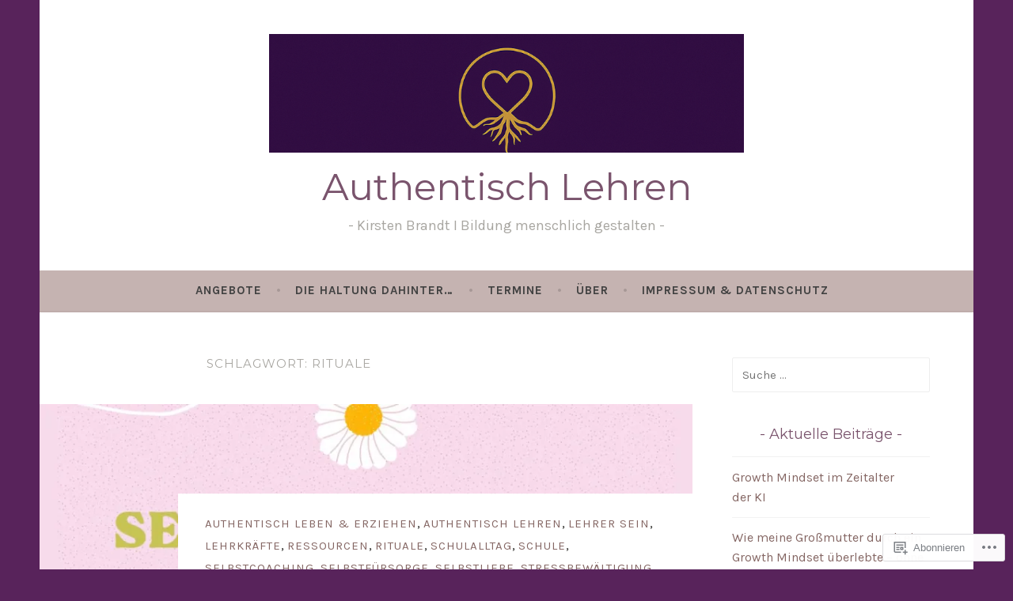

--- FILE ---
content_type: text/html; charset=UTF-8
request_url: https://authentischlehren.com/tag/rituale/
body_size: 25036
content:
<!DOCTYPE html>
<html lang="de-DE">
<head>
<meta charset="UTF-8">
<meta name="viewport" content="width=device-width, initial-scale=1">
<link rel="profile" href="http://gmpg.org/xfn/11">

<title>Rituale &#8211; Authentisch Lehren</title>
<script type="text/javascript">
  WebFontConfig = {"google":{"families":["Montserrat:r:latin,latin-ext","Karla:r,i,b,bi:latin,latin-ext"]},"api_url":"https:\/\/fonts-api.wp.com\/css"};
  (function() {
    var wf = document.createElement('script');
    wf.src = '/wp-content/plugins/custom-fonts/js/webfont.js';
    wf.type = 'text/javascript';
    wf.async = 'true';
    var s = document.getElementsByTagName('script')[0];
    s.parentNode.insertBefore(wf, s);
	})();
</script><style id="jetpack-custom-fonts-css">.wf-active body, .wf-active button, .wf-active input, .wf-active select, .wf-active textarea{font-family:"Karla",sans-serif}.wf-active .menu-toggle{font-family:"Karla",sans-serif}.wf-active .comment-navigation a, .wf-active .paging-navigation a, .wf-active .post-navigation a{font-family:"Karla",sans-serif}.wf-active .site-description{font-family:"Karla",sans-serif}.wf-active .entry-footer, .wf-active .entry-meta{font-family:"Karla",sans-serif}@media screen and (min-width: 850px){.wf-active .cat-links a{font-family:"Karla",sans-serif}}.wf-active blockquote:before{font-family:"Karla",sans-serif}.wf-active blockquote{font-family:"Karla",sans-serif}.wf-active blockquote cite{font-family:"Karla",sans-serif}.wf-active .comment-body .edit-link a, .wf-active .front-testimonials .edit-link a, .wf-active body:not(.search):not(.single-jetpack-testimonial) .jetpack-testimonial .edit-link a{font-family:"Karla",sans-serif}.wf-active h1, .wf-active h2, .wf-active h3, .wf-active h4, .wf-active h5, .wf-active h6{font-family:"Montserrat",sans-serif;font-style:normal;font-weight:400}.wf-active h1, .wf-active .site-title{font-style:normal;font-weight:400}.wf-active h2{font-style:normal;font-weight:400}.wf-active h3{font-style:normal;font-weight:400}.wf-active h4{font-style:normal;font-weight:400}.wf-active h5{font-style:normal;font-weight:400}.wf-active h6{font-style:normal;font-weight:400}@media screen and (min-width: 850px){.wf-active h1, .wf-active .site-title{font-style:normal;font-weight:400}}@media screen and (min-width: 850px){.wf-active h2{font-style:normal;font-weight:400}}@media screen and (min-width: 850px){.wf-active h3{font-style:normal;font-weight:400}}@media screen and (min-width: 850px){.wf-active h4, .wf-active .site-description{font-style:normal;font-weight:400}}@media screen and (min-width: 850px){.wf-active h5{font-style:normal;font-weight:400}}@media screen and (min-width: 850px){.wf-active h6, .wf-active .cat-links a, .wf-active .hero-content-wrapper .cat-links a{font-style:normal;font-weight:400}}.wf-active th{font-weight:400;font-style:normal}.wf-active .post-navigation .title{font-family:"Montserrat",sans-serif;font-style:normal;font-weight:400}.wf-active .widget-title{font-style:normal;font-weight:400}.wf-active .site-title{font-family:"Montserrat",sans-serif;font-style:normal;font-weight:400}.wf-active .archive .page-title, .wf-active .search .page-title{font-family:"Montserrat",sans-serif;font-weight:400;font-style:normal}.wf-active .entry-title, .wf-active .entry-title a, .wf-active .page-title, .wf-active .woocommerce .page-title{font-style:normal;font-weight:400}@media screen and (min-width: 850px){.wf-active .entry-title, .wf-active .entry-title a, .wf-active .page-title, .wf-active .woocommerce .page-title{font-style:normal;font-weight:400}}.wf-active .comments-title{font-style:normal;font-weight:400}.wf-active .author-title{font-style:normal;font-weight:400}.wf-active .hero-content-wrapper .entry-title{font-weight:400;font-style:normal}.wf-active .featured-page .entry-title, .wf-active .featured-page .entry-title a{font-weight:400;font-style:normal}@media screen and (min-width: 850px){.wf-active .featured-page .entry-title, .wf-active .featured-page .entry-title a{font-weight:400;font-style:normal}}.wf-active .jetpack-testimonial-shortcode .testimonial-entry-title, .wf-active body:not(.search):not(.single-jetpack-testimonial) .jetpack-testimonial .entry-title, .wf-active body:not(.search):not(.single-jetpack-testimonial) .jetpack-testimonial .entry-title a{font-family:"Montserrat",sans-serif;font-weight:400;font-style:normal}.wf-active .hero-content-wrapper .entry-title{font-style:normal;font-weight:400}@media screen and (min-width: 1180px){.wf-active .hero-content-wrapper .entry-title{font-style:normal;font-weight:400}}</style>
<meta name='robots' content='max-image-preview:large' />

<!-- Async WordPress.com Remote Login -->
<script id="wpcom_remote_login_js">
var wpcom_remote_login_extra_auth = '';
function wpcom_remote_login_remove_dom_node_id( element_id ) {
	var dom_node = document.getElementById( element_id );
	if ( dom_node ) { dom_node.parentNode.removeChild( dom_node ); }
}
function wpcom_remote_login_remove_dom_node_classes( class_name ) {
	var dom_nodes = document.querySelectorAll( '.' + class_name );
	for ( var i = 0; i < dom_nodes.length; i++ ) {
		dom_nodes[ i ].parentNode.removeChild( dom_nodes[ i ] );
	}
}
function wpcom_remote_login_final_cleanup() {
	wpcom_remote_login_remove_dom_node_classes( "wpcom_remote_login_msg" );
	wpcom_remote_login_remove_dom_node_id( "wpcom_remote_login_key" );
	wpcom_remote_login_remove_dom_node_id( "wpcom_remote_login_validate" );
	wpcom_remote_login_remove_dom_node_id( "wpcom_remote_login_js" );
	wpcom_remote_login_remove_dom_node_id( "wpcom_request_access_iframe" );
	wpcom_remote_login_remove_dom_node_id( "wpcom_request_access_styles" );
}

// Watch for messages back from the remote login
window.addEventListener( "message", function( e ) {
	if ( e.origin === "https://r-login.wordpress.com" ) {
		var data = {};
		try {
			data = JSON.parse( e.data );
		} catch( e ) {
			wpcom_remote_login_final_cleanup();
			return;
		}

		if ( data.msg === 'LOGIN' ) {
			// Clean up the login check iframe
			wpcom_remote_login_remove_dom_node_id( "wpcom_remote_login_key" );

			var id_regex = new RegExp( /^[0-9]+$/ );
			var token_regex = new RegExp( /^.*|.*|.*$/ );
			if (
				token_regex.test( data.token )
				&& id_regex.test( data.wpcomid )
			) {
				// We have everything we need to ask for a login
				var script = document.createElement( "script" );
				script.setAttribute( "id", "wpcom_remote_login_validate" );
				script.src = '/remote-login.php?wpcom_remote_login=validate'
					+ '&wpcomid=' + data.wpcomid
					+ '&token=' + encodeURIComponent( data.token )
					+ '&host=' + window.location.protocol
					+ '//' + window.location.hostname
					+ '&postid=805'
					+ '&is_singular=';
				document.body.appendChild( script );
			}

			return;
		}

		// Safari ITP, not logged in, so redirect
		if ( data.msg === 'LOGIN-REDIRECT' ) {
			window.location = 'https://wordpress.com/log-in?redirect_to=' + window.location.href;
			return;
		}

		// Safari ITP, storage access failed, remove the request
		if ( data.msg === 'LOGIN-REMOVE' ) {
			var css_zap = 'html { -webkit-transition: margin-top 1s; transition: margin-top 1s; } /* 9001 */ html { margin-top: 0 !important; } * html body { margin-top: 0 !important; } @media screen and ( max-width: 782px ) { html { margin-top: 0 !important; } * html body { margin-top: 0 !important; } }';
			var style_zap = document.createElement( 'style' );
			style_zap.type = 'text/css';
			style_zap.appendChild( document.createTextNode( css_zap ) );
			document.body.appendChild( style_zap );

			var e = document.getElementById( 'wpcom_request_access_iframe' );
			e.parentNode.removeChild( e );

			document.cookie = 'wordpress_com_login_access=denied; path=/; max-age=31536000';

			return;
		}

		// Safari ITP
		if ( data.msg === 'REQUEST_ACCESS' ) {
			console.log( 'request access: safari' );

			// Check ITP iframe enable/disable knob
			if ( wpcom_remote_login_extra_auth !== 'safari_itp_iframe' ) {
				return;
			}

			// If we are in a "private window" there is no ITP.
			var private_window = false;
			try {
				var opendb = window.openDatabase( null, null, null, null );
			} catch( e ) {
				private_window = true;
			}

			if ( private_window ) {
				console.log( 'private window' );
				return;
			}

			var iframe = document.createElement( 'iframe' );
			iframe.id = 'wpcom_request_access_iframe';
			iframe.setAttribute( 'scrolling', 'no' );
			iframe.setAttribute( 'sandbox', 'allow-storage-access-by-user-activation allow-scripts allow-same-origin allow-top-navigation-by-user-activation' );
			iframe.src = 'https://r-login.wordpress.com/remote-login.php?wpcom_remote_login=request_access&origin=' + encodeURIComponent( data.origin ) + '&wpcomid=' + encodeURIComponent( data.wpcomid );

			var css = 'html { -webkit-transition: margin-top 1s; transition: margin-top 1s; } /* 9001 */ html { margin-top: 46px !important; } * html body { margin-top: 46px !important; } @media screen and ( max-width: 660px ) { html { margin-top: 71px !important; } * html body { margin-top: 71px !important; } #wpcom_request_access_iframe { display: block; height: 71px !important; } } #wpcom_request_access_iframe { border: 0px; height: 46px; position: fixed; top: 0; left: 0; width: 100%; min-width: 100%; z-index: 99999; background: #23282d; } ';

			var style = document.createElement( 'style' );
			style.type = 'text/css';
			style.id = 'wpcom_request_access_styles';
			style.appendChild( document.createTextNode( css ) );
			document.body.appendChild( style );

			document.body.appendChild( iframe );
		}

		if ( data.msg === 'DONE' ) {
			wpcom_remote_login_final_cleanup();
		}
	}
}, false );

// Inject the remote login iframe after the page has had a chance to load
// more critical resources
window.addEventListener( "DOMContentLoaded", function( e ) {
	var iframe = document.createElement( "iframe" );
	iframe.style.display = "none";
	iframe.setAttribute( "scrolling", "no" );
	iframe.setAttribute( "id", "wpcom_remote_login_key" );
	iframe.src = "https://r-login.wordpress.com/remote-login.php"
		+ "?wpcom_remote_login=key"
		+ "&origin=aHR0cHM6Ly9hdXRoZW50aXNjaGxlaHJlbi5jb20%3D"
		+ "&wpcomid=112223329"
		+ "&time=" + Math.floor( Date.now() / 1000 );
	document.body.appendChild( iframe );
}, false );
</script>
<link rel='dns-prefetch' href='//s0.wp.com' />
<link rel='dns-prefetch' href='//fonts-api.wp.com' />
<link rel="alternate" type="application/rss+xml" title="Authentisch Lehren &raquo; Feed" href="https://authentischlehren.com/feed/" />
<link rel="alternate" type="application/rss+xml" title="Authentisch Lehren &raquo; Kommentar-Feed" href="https://authentischlehren.com/comments/feed/" />
<link rel="alternate" type="application/rss+xml" title="Authentisch Lehren &raquo; Rituale Schlagwort-Feed" href="https://authentischlehren.com/tag/rituale/feed/" />
	<script type="text/javascript">
		/* <![CDATA[ */
		function addLoadEvent(func) {
			var oldonload = window.onload;
			if (typeof window.onload != 'function') {
				window.onload = func;
			} else {
				window.onload = function () {
					oldonload();
					func();
				}
			}
		}
		/* ]]> */
	</script>
	<style id='wp-emoji-styles-inline-css'>

	img.wp-smiley, img.emoji {
		display: inline !important;
		border: none !important;
		box-shadow: none !important;
		height: 1em !important;
		width: 1em !important;
		margin: 0 0.07em !important;
		vertical-align: -0.1em !important;
		background: none !important;
		padding: 0 !important;
	}
/*# sourceURL=wp-emoji-styles-inline-css */
</style>
<link crossorigin='anonymous' rel='stylesheet' id='all-css-2-1' href='/wp-content/plugins/gutenberg-core/v22.2.0/build/styles/block-library/style.css?m=1764855221i&cssminify=yes' type='text/css' media='all' />
<style id='wp-block-library-inline-css'>
.has-text-align-justify {
	text-align:justify;
}
.has-text-align-justify{text-align:justify;}

/*# sourceURL=wp-block-library-inline-css */
</style><style id='wp-block-paragraph-inline-css'>
.is-small-text{font-size:.875em}.is-regular-text{font-size:1em}.is-large-text{font-size:2.25em}.is-larger-text{font-size:3em}.has-drop-cap:not(:focus):first-letter{float:left;font-size:8.4em;font-style:normal;font-weight:100;line-height:.68;margin:.05em .1em 0 0;text-transform:uppercase}body.rtl .has-drop-cap:not(:focus):first-letter{float:none;margin-left:.1em}p.has-drop-cap.has-background{overflow:hidden}:root :where(p.has-background){padding:1.25em 2.375em}:where(p.has-text-color:not(.has-link-color)) a{color:inherit}p.has-text-align-left[style*="writing-mode:vertical-lr"],p.has-text-align-right[style*="writing-mode:vertical-rl"]{rotate:180deg}
/*# sourceURL=/wp-content/plugins/gutenberg-core/v22.2.0/build/styles/block-library/paragraph/style.css */
</style>
<style id='wp-block-image-inline-css'>
.wp-block-image>a,.wp-block-image>figure>a{display:inline-block}.wp-block-image img{box-sizing:border-box;height:auto;max-width:100%;vertical-align:bottom}@media not (prefers-reduced-motion){.wp-block-image img.hide{visibility:hidden}.wp-block-image img.show{animation:show-content-image .4s}}.wp-block-image[style*=border-radius] img,.wp-block-image[style*=border-radius]>a{border-radius:inherit}.wp-block-image.has-custom-border img{box-sizing:border-box}.wp-block-image.aligncenter{text-align:center}.wp-block-image.alignfull>a,.wp-block-image.alignwide>a{width:100%}.wp-block-image.alignfull img,.wp-block-image.alignwide img{height:auto;width:100%}.wp-block-image .aligncenter,.wp-block-image .alignleft,.wp-block-image .alignright,.wp-block-image.aligncenter,.wp-block-image.alignleft,.wp-block-image.alignright{display:table}.wp-block-image .aligncenter>figcaption,.wp-block-image .alignleft>figcaption,.wp-block-image .alignright>figcaption,.wp-block-image.aligncenter>figcaption,.wp-block-image.alignleft>figcaption,.wp-block-image.alignright>figcaption{caption-side:bottom;display:table-caption}.wp-block-image .alignleft{float:left;margin:.5em 1em .5em 0}.wp-block-image .alignright{float:right;margin:.5em 0 .5em 1em}.wp-block-image .aligncenter{margin-left:auto;margin-right:auto}.wp-block-image :where(figcaption){margin-bottom:1em;margin-top:.5em}.wp-block-image.is-style-circle-mask img{border-radius:9999px}@supports ((-webkit-mask-image:none) or (mask-image:none)) or (-webkit-mask-image:none){.wp-block-image.is-style-circle-mask img{border-radius:0;-webkit-mask-image:url('data:image/svg+xml;utf8,<svg viewBox="0 0 100 100" xmlns="http://www.w3.org/2000/svg"><circle cx="50" cy="50" r="50"/></svg>');mask-image:url('data:image/svg+xml;utf8,<svg viewBox="0 0 100 100" xmlns="http://www.w3.org/2000/svg"><circle cx="50" cy="50" r="50"/></svg>');mask-mode:alpha;-webkit-mask-position:center;mask-position:center;-webkit-mask-repeat:no-repeat;mask-repeat:no-repeat;-webkit-mask-size:contain;mask-size:contain}}:root :where(.wp-block-image.is-style-rounded img,.wp-block-image .is-style-rounded img){border-radius:9999px}.wp-block-image figure{margin:0}.wp-lightbox-container{display:flex;flex-direction:column;position:relative}.wp-lightbox-container img{cursor:zoom-in}.wp-lightbox-container img:hover+button{opacity:1}.wp-lightbox-container button{align-items:center;backdrop-filter:blur(16px) saturate(180%);background-color:#5a5a5a40;border:none;border-radius:4px;cursor:zoom-in;display:flex;height:20px;justify-content:center;opacity:0;padding:0;position:absolute;right:16px;text-align:center;top:16px;width:20px;z-index:100}@media not (prefers-reduced-motion){.wp-lightbox-container button{transition:opacity .2s ease}}.wp-lightbox-container button:focus-visible{outline:3px auto #5a5a5a40;outline:3px auto -webkit-focus-ring-color;outline-offset:3px}.wp-lightbox-container button:hover{cursor:pointer;opacity:1}.wp-lightbox-container button:focus{opacity:1}.wp-lightbox-container button:focus,.wp-lightbox-container button:hover,.wp-lightbox-container button:not(:hover):not(:active):not(.has-background){background-color:#5a5a5a40;border:none}.wp-lightbox-overlay{box-sizing:border-box;cursor:zoom-out;height:100vh;left:0;overflow:hidden;position:fixed;top:0;visibility:hidden;width:100%;z-index:100000}.wp-lightbox-overlay .close-button{align-items:center;cursor:pointer;display:flex;justify-content:center;min-height:40px;min-width:40px;padding:0;position:absolute;right:calc(env(safe-area-inset-right) + 16px);top:calc(env(safe-area-inset-top) + 16px);z-index:5000000}.wp-lightbox-overlay .close-button:focus,.wp-lightbox-overlay .close-button:hover,.wp-lightbox-overlay .close-button:not(:hover):not(:active):not(.has-background){background:none;border:none}.wp-lightbox-overlay .lightbox-image-container{height:var(--wp--lightbox-container-height);left:50%;overflow:hidden;position:absolute;top:50%;transform:translate(-50%,-50%);transform-origin:top left;width:var(--wp--lightbox-container-width);z-index:9999999999}.wp-lightbox-overlay .wp-block-image{align-items:center;box-sizing:border-box;display:flex;height:100%;justify-content:center;margin:0;position:relative;transform-origin:0 0;width:100%;z-index:3000000}.wp-lightbox-overlay .wp-block-image img{height:var(--wp--lightbox-image-height);min-height:var(--wp--lightbox-image-height);min-width:var(--wp--lightbox-image-width);width:var(--wp--lightbox-image-width)}.wp-lightbox-overlay .wp-block-image figcaption{display:none}.wp-lightbox-overlay button{background:none;border:none}.wp-lightbox-overlay .scrim{background-color:#fff;height:100%;opacity:.9;position:absolute;width:100%;z-index:2000000}.wp-lightbox-overlay.active{visibility:visible}@media not (prefers-reduced-motion){.wp-lightbox-overlay.active{animation:turn-on-visibility .25s both}.wp-lightbox-overlay.active img{animation:turn-on-visibility .35s both}.wp-lightbox-overlay.show-closing-animation:not(.active){animation:turn-off-visibility .35s both}.wp-lightbox-overlay.show-closing-animation:not(.active) img{animation:turn-off-visibility .25s both}.wp-lightbox-overlay.zoom.active{animation:none;opacity:1;visibility:visible}.wp-lightbox-overlay.zoom.active .lightbox-image-container{animation:lightbox-zoom-in .4s}.wp-lightbox-overlay.zoom.active .lightbox-image-container img{animation:none}.wp-lightbox-overlay.zoom.active .scrim{animation:turn-on-visibility .4s forwards}.wp-lightbox-overlay.zoom.show-closing-animation:not(.active){animation:none}.wp-lightbox-overlay.zoom.show-closing-animation:not(.active) .lightbox-image-container{animation:lightbox-zoom-out .4s}.wp-lightbox-overlay.zoom.show-closing-animation:not(.active) .lightbox-image-container img{animation:none}.wp-lightbox-overlay.zoom.show-closing-animation:not(.active) .scrim{animation:turn-off-visibility .4s forwards}}@keyframes show-content-image{0%{visibility:hidden}99%{visibility:hidden}to{visibility:visible}}@keyframes turn-on-visibility{0%{opacity:0}to{opacity:1}}@keyframes turn-off-visibility{0%{opacity:1;visibility:visible}99%{opacity:0;visibility:visible}to{opacity:0;visibility:hidden}}@keyframes lightbox-zoom-in{0%{transform:translate(calc((-100vw + var(--wp--lightbox-scrollbar-width))/2 + var(--wp--lightbox-initial-left-position)),calc(-50vh + var(--wp--lightbox-initial-top-position))) scale(var(--wp--lightbox-scale))}to{transform:translate(-50%,-50%) scale(1)}}@keyframes lightbox-zoom-out{0%{transform:translate(-50%,-50%) scale(1);visibility:visible}99%{visibility:visible}to{transform:translate(calc((-100vw + var(--wp--lightbox-scrollbar-width))/2 + var(--wp--lightbox-initial-left-position)),calc(-50vh + var(--wp--lightbox-initial-top-position))) scale(var(--wp--lightbox-scale));visibility:hidden}}
/*# sourceURL=/wp-content/plugins/gutenberg-core/v22.2.0/build/styles/block-library/image/style.css */
</style>
<style id='wp-block-list-inline-css'>
ol,ul{box-sizing:border-box}:root :where(.wp-block-list.has-background){padding:1.25em 2.375em}
/*# sourceURL=/wp-content/plugins/gutenberg-core/v22.2.0/build/styles/block-library/list/style.css */
</style>
<style id='global-styles-inline-css'>
:root{--wp--preset--aspect-ratio--square: 1;--wp--preset--aspect-ratio--4-3: 4/3;--wp--preset--aspect-ratio--3-4: 3/4;--wp--preset--aspect-ratio--3-2: 3/2;--wp--preset--aspect-ratio--2-3: 2/3;--wp--preset--aspect-ratio--16-9: 16/9;--wp--preset--aspect-ratio--9-16: 9/16;--wp--preset--color--black: #404040;--wp--preset--color--cyan-bluish-gray: #abb8c3;--wp--preset--color--white: #ffffff;--wp--preset--color--pale-pink: #f78da7;--wp--preset--color--vivid-red: #cf2e2e;--wp--preset--color--luminous-vivid-orange: #ff6900;--wp--preset--color--luminous-vivid-amber: #fcb900;--wp--preset--color--light-green-cyan: #7bdcb5;--wp--preset--color--vivid-green-cyan: #00d084;--wp--preset--color--pale-cyan-blue: #8ed1fc;--wp--preset--color--vivid-cyan-blue: #0693e3;--wp--preset--color--vivid-purple: #9b51e0;--wp--preset--color--dark-gray: #444340;--wp--preset--color--medium-gray: #a8a6a1;--wp--preset--color--light-gray: #e6e6e6;--wp--preset--color--blue: #15b6b8;--wp--preset--color--dark-blue: #0c8384;--wp--preset--gradient--vivid-cyan-blue-to-vivid-purple: linear-gradient(135deg,rgb(6,147,227) 0%,rgb(155,81,224) 100%);--wp--preset--gradient--light-green-cyan-to-vivid-green-cyan: linear-gradient(135deg,rgb(122,220,180) 0%,rgb(0,208,130) 100%);--wp--preset--gradient--luminous-vivid-amber-to-luminous-vivid-orange: linear-gradient(135deg,rgb(252,185,0) 0%,rgb(255,105,0) 100%);--wp--preset--gradient--luminous-vivid-orange-to-vivid-red: linear-gradient(135deg,rgb(255,105,0) 0%,rgb(207,46,46) 100%);--wp--preset--gradient--very-light-gray-to-cyan-bluish-gray: linear-gradient(135deg,rgb(238,238,238) 0%,rgb(169,184,195) 100%);--wp--preset--gradient--cool-to-warm-spectrum: linear-gradient(135deg,rgb(74,234,220) 0%,rgb(151,120,209) 20%,rgb(207,42,186) 40%,rgb(238,44,130) 60%,rgb(251,105,98) 80%,rgb(254,248,76) 100%);--wp--preset--gradient--blush-light-purple: linear-gradient(135deg,rgb(255,206,236) 0%,rgb(152,150,240) 100%);--wp--preset--gradient--blush-bordeaux: linear-gradient(135deg,rgb(254,205,165) 0%,rgb(254,45,45) 50%,rgb(107,0,62) 100%);--wp--preset--gradient--luminous-dusk: linear-gradient(135deg,rgb(255,203,112) 0%,rgb(199,81,192) 50%,rgb(65,88,208) 100%);--wp--preset--gradient--pale-ocean: linear-gradient(135deg,rgb(255,245,203) 0%,rgb(182,227,212) 50%,rgb(51,167,181) 100%);--wp--preset--gradient--electric-grass: linear-gradient(135deg,rgb(202,248,128) 0%,rgb(113,206,126) 100%);--wp--preset--gradient--midnight: linear-gradient(135deg,rgb(2,3,129) 0%,rgb(40,116,252) 100%);--wp--preset--font-size--small: 13px;--wp--preset--font-size--medium: 20px;--wp--preset--font-size--large: 36px;--wp--preset--font-size--x-large: 42px;--wp--preset--font-family--albert-sans: 'Albert Sans', sans-serif;--wp--preset--font-family--alegreya: Alegreya, serif;--wp--preset--font-family--arvo: Arvo, serif;--wp--preset--font-family--bodoni-moda: 'Bodoni Moda', serif;--wp--preset--font-family--bricolage-grotesque: 'Bricolage Grotesque', sans-serif;--wp--preset--font-family--cabin: Cabin, sans-serif;--wp--preset--font-family--chivo: Chivo, sans-serif;--wp--preset--font-family--commissioner: Commissioner, sans-serif;--wp--preset--font-family--cormorant: Cormorant, serif;--wp--preset--font-family--courier-prime: 'Courier Prime', monospace;--wp--preset--font-family--crimson-pro: 'Crimson Pro', serif;--wp--preset--font-family--dm-mono: 'DM Mono', monospace;--wp--preset--font-family--dm-sans: 'DM Sans', sans-serif;--wp--preset--font-family--dm-serif-display: 'DM Serif Display', serif;--wp--preset--font-family--domine: Domine, serif;--wp--preset--font-family--eb-garamond: 'EB Garamond', serif;--wp--preset--font-family--epilogue: Epilogue, sans-serif;--wp--preset--font-family--fahkwang: Fahkwang, sans-serif;--wp--preset--font-family--figtree: Figtree, sans-serif;--wp--preset--font-family--fira-sans: 'Fira Sans', sans-serif;--wp--preset--font-family--fjalla-one: 'Fjalla One', sans-serif;--wp--preset--font-family--fraunces: Fraunces, serif;--wp--preset--font-family--gabarito: Gabarito, system-ui;--wp--preset--font-family--ibm-plex-mono: 'IBM Plex Mono', monospace;--wp--preset--font-family--ibm-plex-sans: 'IBM Plex Sans', sans-serif;--wp--preset--font-family--ibarra-real-nova: 'Ibarra Real Nova', serif;--wp--preset--font-family--instrument-serif: 'Instrument Serif', serif;--wp--preset--font-family--inter: Inter, sans-serif;--wp--preset--font-family--josefin-sans: 'Josefin Sans', sans-serif;--wp--preset--font-family--jost: Jost, sans-serif;--wp--preset--font-family--libre-baskerville: 'Libre Baskerville', serif;--wp--preset--font-family--libre-franklin: 'Libre Franklin', sans-serif;--wp--preset--font-family--literata: Literata, serif;--wp--preset--font-family--lora: Lora, serif;--wp--preset--font-family--merriweather: Merriweather, serif;--wp--preset--font-family--montserrat: Montserrat, sans-serif;--wp--preset--font-family--newsreader: Newsreader, serif;--wp--preset--font-family--noto-sans-mono: 'Noto Sans Mono', sans-serif;--wp--preset--font-family--nunito: Nunito, sans-serif;--wp--preset--font-family--open-sans: 'Open Sans', sans-serif;--wp--preset--font-family--overpass: Overpass, sans-serif;--wp--preset--font-family--pt-serif: 'PT Serif', serif;--wp--preset--font-family--petrona: Petrona, serif;--wp--preset--font-family--piazzolla: Piazzolla, serif;--wp--preset--font-family--playfair-display: 'Playfair Display', serif;--wp--preset--font-family--plus-jakarta-sans: 'Plus Jakarta Sans', sans-serif;--wp--preset--font-family--poppins: Poppins, sans-serif;--wp--preset--font-family--raleway: Raleway, sans-serif;--wp--preset--font-family--roboto: Roboto, sans-serif;--wp--preset--font-family--roboto-slab: 'Roboto Slab', serif;--wp--preset--font-family--rubik: Rubik, sans-serif;--wp--preset--font-family--rufina: Rufina, serif;--wp--preset--font-family--sora: Sora, sans-serif;--wp--preset--font-family--source-sans-3: 'Source Sans 3', sans-serif;--wp--preset--font-family--source-serif-4: 'Source Serif 4', serif;--wp--preset--font-family--space-mono: 'Space Mono', monospace;--wp--preset--font-family--syne: Syne, sans-serif;--wp--preset--font-family--texturina: Texturina, serif;--wp--preset--font-family--urbanist: Urbanist, sans-serif;--wp--preset--font-family--work-sans: 'Work Sans', sans-serif;--wp--preset--spacing--20: 0.44rem;--wp--preset--spacing--30: 0.67rem;--wp--preset--spacing--40: 1rem;--wp--preset--spacing--50: 1.5rem;--wp--preset--spacing--60: 2.25rem;--wp--preset--spacing--70: 3.38rem;--wp--preset--spacing--80: 5.06rem;--wp--preset--shadow--natural: 6px 6px 9px rgba(0, 0, 0, 0.2);--wp--preset--shadow--deep: 12px 12px 50px rgba(0, 0, 0, 0.4);--wp--preset--shadow--sharp: 6px 6px 0px rgba(0, 0, 0, 0.2);--wp--preset--shadow--outlined: 6px 6px 0px -3px rgb(255, 255, 255), 6px 6px rgb(0, 0, 0);--wp--preset--shadow--crisp: 6px 6px 0px rgb(0, 0, 0);}:where(.is-layout-flex){gap: 0.5em;}:where(.is-layout-grid){gap: 0.5em;}body .is-layout-flex{display: flex;}.is-layout-flex{flex-wrap: wrap;align-items: center;}.is-layout-flex > :is(*, div){margin: 0;}body .is-layout-grid{display: grid;}.is-layout-grid > :is(*, div){margin: 0;}:where(.wp-block-columns.is-layout-flex){gap: 2em;}:where(.wp-block-columns.is-layout-grid){gap: 2em;}:where(.wp-block-post-template.is-layout-flex){gap: 1.25em;}:where(.wp-block-post-template.is-layout-grid){gap: 1.25em;}.has-black-color{color: var(--wp--preset--color--black) !important;}.has-cyan-bluish-gray-color{color: var(--wp--preset--color--cyan-bluish-gray) !important;}.has-white-color{color: var(--wp--preset--color--white) !important;}.has-pale-pink-color{color: var(--wp--preset--color--pale-pink) !important;}.has-vivid-red-color{color: var(--wp--preset--color--vivid-red) !important;}.has-luminous-vivid-orange-color{color: var(--wp--preset--color--luminous-vivid-orange) !important;}.has-luminous-vivid-amber-color{color: var(--wp--preset--color--luminous-vivid-amber) !important;}.has-light-green-cyan-color{color: var(--wp--preset--color--light-green-cyan) !important;}.has-vivid-green-cyan-color{color: var(--wp--preset--color--vivid-green-cyan) !important;}.has-pale-cyan-blue-color{color: var(--wp--preset--color--pale-cyan-blue) !important;}.has-vivid-cyan-blue-color{color: var(--wp--preset--color--vivid-cyan-blue) !important;}.has-vivid-purple-color{color: var(--wp--preset--color--vivid-purple) !important;}.has-black-background-color{background-color: var(--wp--preset--color--black) !important;}.has-cyan-bluish-gray-background-color{background-color: var(--wp--preset--color--cyan-bluish-gray) !important;}.has-white-background-color{background-color: var(--wp--preset--color--white) !important;}.has-pale-pink-background-color{background-color: var(--wp--preset--color--pale-pink) !important;}.has-vivid-red-background-color{background-color: var(--wp--preset--color--vivid-red) !important;}.has-luminous-vivid-orange-background-color{background-color: var(--wp--preset--color--luminous-vivid-orange) !important;}.has-luminous-vivid-amber-background-color{background-color: var(--wp--preset--color--luminous-vivid-amber) !important;}.has-light-green-cyan-background-color{background-color: var(--wp--preset--color--light-green-cyan) !important;}.has-vivid-green-cyan-background-color{background-color: var(--wp--preset--color--vivid-green-cyan) !important;}.has-pale-cyan-blue-background-color{background-color: var(--wp--preset--color--pale-cyan-blue) !important;}.has-vivid-cyan-blue-background-color{background-color: var(--wp--preset--color--vivid-cyan-blue) !important;}.has-vivid-purple-background-color{background-color: var(--wp--preset--color--vivid-purple) !important;}.has-black-border-color{border-color: var(--wp--preset--color--black) !important;}.has-cyan-bluish-gray-border-color{border-color: var(--wp--preset--color--cyan-bluish-gray) !important;}.has-white-border-color{border-color: var(--wp--preset--color--white) !important;}.has-pale-pink-border-color{border-color: var(--wp--preset--color--pale-pink) !important;}.has-vivid-red-border-color{border-color: var(--wp--preset--color--vivid-red) !important;}.has-luminous-vivid-orange-border-color{border-color: var(--wp--preset--color--luminous-vivid-orange) !important;}.has-luminous-vivid-amber-border-color{border-color: var(--wp--preset--color--luminous-vivid-amber) !important;}.has-light-green-cyan-border-color{border-color: var(--wp--preset--color--light-green-cyan) !important;}.has-vivid-green-cyan-border-color{border-color: var(--wp--preset--color--vivid-green-cyan) !important;}.has-pale-cyan-blue-border-color{border-color: var(--wp--preset--color--pale-cyan-blue) !important;}.has-vivid-cyan-blue-border-color{border-color: var(--wp--preset--color--vivid-cyan-blue) !important;}.has-vivid-purple-border-color{border-color: var(--wp--preset--color--vivid-purple) !important;}.has-vivid-cyan-blue-to-vivid-purple-gradient-background{background: var(--wp--preset--gradient--vivid-cyan-blue-to-vivid-purple) !important;}.has-light-green-cyan-to-vivid-green-cyan-gradient-background{background: var(--wp--preset--gradient--light-green-cyan-to-vivid-green-cyan) !important;}.has-luminous-vivid-amber-to-luminous-vivid-orange-gradient-background{background: var(--wp--preset--gradient--luminous-vivid-amber-to-luminous-vivid-orange) !important;}.has-luminous-vivid-orange-to-vivid-red-gradient-background{background: var(--wp--preset--gradient--luminous-vivid-orange-to-vivid-red) !important;}.has-very-light-gray-to-cyan-bluish-gray-gradient-background{background: var(--wp--preset--gradient--very-light-gray-to-cyan-bluish-gray) !important;}.has-cool-to-warm-spectrum-gradient-background{background: var(--wp--preset--gradient--cool-to-warm-spectrum) !important;}.has-blush-light-purple-gradient-background{background: var(--wp--preset--gradient--blush-light-purple) !important;}.has-blush-bordeaux-gradient-background{background: var(--wp--preset--gradient--blush-bordeaux) !important;}.has-luminous-dusk-gradient-background{background: var(--wp--preset--gradient--luminous-dusk) !important;}.has-pale-ocean-gradient-background{background: var(--wp--preset--gradient--pale-ocean) !important;}.has-electric-grass-gradient-background{background: var(--wp--preset--gradient--electric-grass) !important;}.has-midnight-gradient-background{background: var(--wp--preset--gradient--midnight) !important;}.has-small-font-size{font-size: var(--wp--preset--font-size--small) !important;}.has-medium-font-size{font-size: var(--wp--preset--font-size--medium) !important;}.has-large-font-size{font-size: var(--wp--preset--font-size--large) !important;}.has-x-large-font-size{font-size: var(--wp--preset--font-size--x-large) !important;}.has-albert-sans-font-family{font-family: var(--wp--preset--font-family--albert-sans) !important;}.has-alegreya-font-family{font-family: var(--wp--preset--font-family--alegreya) !important;}.has-arvo-font-family{font-family: var(--wp--preset--font-family--arvo) !important;}.has-bodoni-moda-font-family{font-family: var(--wp--preset--font-family--bodoni-moda) !important;}.has-bricolage-grotesque-font-family{font-family: var(--wp--preset--font-family--bricolage-grotesque) !important;}.has-cabin-font-family{font-family: var(--wp--preset--font-family--cabin) !important;}.has-chivo-font-family{font-family: var(--wp--preset--font-family--chivo) !important;}.has-commissioner-font-family{font-family: var(--wp--preset--font-family--commissioner) !important;}.has-cormorant-font-family{font-family: var(--wp--preset--font-family--cormorant) !important;}.has-courier-prime-font-family{font-family: var(--wp--preset--font-family--courier-prime) !important;}.has-crimson-pro-font-family{font-family: var(--wp--preset--font-family--crimson-pro) !important;}.has-dm-mono-font-family{font-family: var(--wp--preset--font-family--dm-mono) !important;}.has-dm-sans-font-family{font-family: var(--wp--preset--font-family--dm-sans) !important;}.has-dm-serif-display-font-family{font-family: var(--wp--preset--font-family--dm-serif-display) !important;}.has-domine-font-family{font-family: var(--wp--preset--font-family--domine) !important;}.has-eb-garamond-font-family{font-family: var(--wp--preset--font-family--eb-garamond) !important;}.has-epilogue-font-family{font-family: var(--wp--preset--font-family--epilogue) !important;}.has-fahkwang-font-family{font-family: var(--wp--preset--font-family--fahkwang) !important;}.has-figtree-font-family{font-family: var(--wp--preset--font-family--figtree) !important;}.has-fira-sans-font-family{font-family: var(--wp--preset--font-family--fira-sans) !important;}.has-fjalla-one-font-family{font-family: var(--wp--preset--font-family--fjalla-one) !important;}.has-fraunces-font-family{font-family: var(--wp--preset--font-family--fraunces) !important;}.has-gabarito-font-family{font-family: var(--wp--preset--font-family--gabarito) !important;}.has-ibm-plex-mono-font-family{font-family: var(--wp--preset--font-family--ibm-plex-mono) !important;}.has-ibm-plex-sans-font-family{font-family: var(--wp--preset--font-family--ibm-plex-sans) !important;}.has-ibarra-real-nova-font-family{font-family: var(--wp--preset--font-family--ibarra-real-nova) !important;}.has-instrument-serif-font-family{font-family: var(--wp--preset--font-family--instrument-serif) !important;}.has-inter-font-family{font-family: var(--wp--preset--font-family--inter) !important;}.has-josefin-sans-font-family{font-family: var(--wp--preset--font-family--josefin-sans) !important;}.has-jost-font-family{font-family: var(--wp--preset--font-family--jost) !important;}.has-libre-baskerville-font-family{font-family: var(--wp--preset--font-family--libre-baskerville) !important;}.has-libre-franklin-font-family{font-family: var(--wp--preset--font-family--libre-franklin) !important;}.has-literata-font-family{font-family: var(--wp--preset--font-family--literata) !important;}.has-lora-font-family{font-family: var(--wp--preset--font-family--lora) !important;}.has-merriweather-font-family{font-family: var(--wp--preset--font-family--merriweather) !important;}.has-montserrat-font-family{font-family: var(--wp--preset--font-family--montserrat) !important;}.has-newsreader-font-family{font-family: var(--wp--preset--font-family--newsreader) !important;}.has-noto-sans-mono-font-family{font-family: var(--wp--preset--font-family--noto-sans-mono) !important;}.has-nunito-font-family{font-family: var(--wp--preset--font-family--nunito) !important;}.has-open-sans-font-family{font-family: var(--wp--preset--font-family--open-sans) !important;}.has-overpass-font-family{font-family: var(--wp--preset--font-family--overpass) !important;}.has-pt-serif-font-family{font-family: var(--wp--preset--font-family--pt-serif) !important;}.has-petrona-font-family{font-family: var(--wp--preset--font-family--petrona) !important;}.has-piazzolla-font-family{font-family: var(--wp--preset--font-family--piazzolla) !important;}.has-playfair-display-font-family{font-family: var(--wp--preset--font-family--playfair-display) !important;}.has-plus-jakarta-sans-font-family{font-family: var(--wp--preset--font-family--plus-jakarta-sans) !important;}.has-poppins-font-family{font-family: var(--wp--preset--font-family--poppins) !important;}.has-raleway-font-family{font-family: var(--wp--preset--font-family--raleway) !important;}.has-roboto-font-family{font-family: var(--wp--preset--font-family--roboto) !important;}.has-roboto-slab-font-family{font-family: var(--wp--preset--font-family--roboto-slab) !important;}.has-rubik-font-family{font-family: var(--wp--preset--font-family--rubik) !important;}.has-rufina-font-family{font-family: var(--wp--preset--font-family--rufina) !important;}.has-sora-font-family{font-family: var(--wp--preset--font-family--sora) !important;}.has-source-sans-3-font-family{font-family: var(--wp--preset--font-family--source-sans-3) !important;}.has-source-serif-4-font-family{font-family: var(--wp--preset--font-family--source-serif-4) !important;}.has-space-mono-font-family{font-family: var(--wp--preset--font-family--space-mono) !important;}.has-syne-font-family{font-family: var(--wp--preset--font-family--syne) !important;}.has-texturina-font-family{font-family: var(--wp--preset--font-family--texturina) !important;}.has-urbanist-font-family{font-family: var(--wp--preset--font-family--urbanist) !important;}.has-work-sans-font-family{font-family: var(--wp--preset--font-family--work-sans) !important;}
/*# sourceURL=global-styles-inline-css */
</style>

<style id='classic-theme-styles-inline-css'>
/*! This file is auto-generated */
.wp-block-button__link{color:#fff;background-color:#32373c;border-radius:9999px;box-shadow:none;text-decoration:none;padding:calc(.667em + 2px) calc(1.333em + 2px);font-size:1.125em}.wp-block-file__button{background:#32373c;color:#fff;text-decoration:none}
/*# sourceURL=/wp-includes/css/classic-themes.min.css */
</style>
<link crossorigin='anonymous' rel='stylesheet' id='all-css-4-1' href='/_static/??-eJx9j9EKwjAMRX/INE7qnA/it7Rd0GqzlaZ1+Pd2DFRUfMnD5ZzLDU4R3DhkGjLGUE5+EHSjDaO7Cm5U06kGxHMMBIluSmPvJT8JkHwPpJzICt+KuMCrK1HNOZo8E0y9NxSIK/ZPm2J1wNqYSATqZV8Y8rmK8uUtMcZisTfJ4O9Rn9TywYwd+dDstm231u1eXx5wqmRy&cssminify=yes' type='text/css' media='all' />
<style id='dara-style-inline-css'>
.byline { clip: rect(1px, 1px, 1px, 1px); height: 1px; position: absolute; overflow: hidden; width: 1px; }
/*# sourceURL=dara-style-inline-css */
</style>
<link rel='stylesheet' id='dara-fonts-css' href='https://fonts-api.wp.com/css?family=Source+Sans+Pro%3A300%2C300italic%2C400%2C400italic%2C600%7CYrsa%3A300%2C400%2C700&#038;subset=latin%2Clatin-ext' media='all' />
<link crossorigin='anonymous' rel='stylesheet' id='all-css-6-1' href='/_static/??-eJx9jsEKwjAQRH/IuFQr9SJ+iqTrGlOT3ZBsKf17U/AQULzNg3nDwJIMCiuxQpxNCrPzXGAiTRZfH4YownDzjOCIKftqlN9xj6XsoBnVJ0UqkOYR7jZb2EaKroHMklDiV785kWkM4mp0UFsN/pMciQmCVn293IJ5BOvzpl7jpRtOx8O5H7p+egO2V2BG&cssminify=yes' type='text/css' media='all' />
<link crossorigin='anonymous' rel='stylesheet' id='print-css-7-1' href='/wp-content/mu-plugins/global-print/global-print.css?m=1465851035i&cssminify=yes' type='text/css' media='print' />
<style id='jetpack-global-styles-frontend-style-inline-css'>
:root { --font-headings: unset; --font-base: unset; --font-headings-default: -apple-system,BlinkMacSystemFont,"Segoe UI",Roboto,Oxygen-Sans,Ubuntu,Cantarell,"Helvetica Neue",sans-serif; --font-base-default: -apple-system,BlinkMacSystemFont,"Segoe UI",Roboto,Oxygen-Sans,Ubuntu,Cantarell,"Helvetica Neue",sans-serif;}
/*# sourceURL=jetpack-global-styles-frontend-style-inline-css */
</style>
<link crossorigin='anonymous' rel='stylesheet' id='all-css-10-1' href='/wp-content/themes/h4/global.css?m=1420737423i&cssminify=yes' type='text/css' media='all' />
<script type="text/javascript" id="wpcom-actionbar-placeholder-js-extra">
/* <![CDATA[ */
var actionbardata = {"siteID":"112223329","postID":"0","siteURL":"https://authentischlehren.com","xhrURL":"https://authentischlehren.com/wp-admin/admin-ajax.php","nonce":"bace8c0cd9","isLoggedIn":"","statusMessage":"","subsEmailDefault":"instantly","proxyScriptUrl":"https://s0.wp.com/wp-content/js/wpcom-proxy-request.js?m=1513050504i&amp;ver=20211021","i18n":{"followedText":"Neue Beitr\u00e4ge von dieser Website erscheinen nun in deinem \u003Ca href=\"https://wordpress.com/reader\"\u003EReader\u003C/a\u003E","foldBar":"Diese Leiste einklappen","unfoldBar":"Diese Leiste aufklappen","shortLinkCopied":"Kurzlink in Zwischenablage kopiert"}};
//# sourceURL=wpcom-actionbar-placeholder-js-extra
/* ]]> */
</script>
<script type="text/javascript" id="jetpack-mu-wpcom-settings-js-before">
/* <![CDATA[ */
var JETPACK_MU_WPCOM_SETTINGS = {"assetsUrl":"https://s0.wp.com/wp-content/mu-plugins/jetpack-mu-wpcom-plugin/moon/jetpack_vendor/automattic/jetpack-mu-wpcom/src/build/"};
//# sourceURL=jetpack-mu-wpcom-settings-js-before
/* ]]> */
</script>
<script crossorigin='anonymous' type='text/javascript'  src='/wp-content/js/rlt-proxy.js?m=1720530689i'></script>
<script type="text/javascript" id="rlt-proxy-js-after">
/* <![CDATA[ */
	rltInitialize( {"token":null,"iframeOrigins":["https:\/\/widgets.wp.com"]} );
//# sourceURL=rlt-proxy-js-after
/* ]]> */
</script>
<link rel="EditURI" type="application/rsd+xml" title="RSD" href="https://kiklang.wordpress.com/xmlrpc.php?rsd" />
<meta name="generator" content="WordPress.com" />

<!-- Jetpack Open Graph Tags -->
<meta property="og:type" content="website" />
<meta property="og:title" content="Rituale &#8211; Authentisch Lehren" />
<meta property="og:url" content="https://authentischlehren.com/tag/rituale/" />
<meta property="og:site_name" content="Authentisch Lehren" />
<meta property="og:image" content="https://authentischlehren.com/wp-content/uploads/2025/06/cropped-9ad0b688-97ac-4f0a-8fc8-151e838d1ab9-1.png?w=200" />
<meta property="og:image:width" content="200" />
<meta property="og:image:height" content="200" />
<meta property="og:image:alt" content="" />
<meta property="og:locale" content="de_DE" />

<!-- End Jetpack Open Graph Tags -->
<link rel="search" type="application/opensearchdescription+xml" href="https://authentischlehren.com/osd.xml" title="Authentisch Lehren" />
<link rel="search" type="application/opensearchdescription+xml" href="https://s1.wp.com/opensearch.xml" title="WordPress.com" />
<meta name="theme-color" content="#58235b" />
<style type="text/css">.recentcomments a{display:inline !important;padding:0 !important;margin:0 !important;}</style>		<style type="text/css">
			.recentcomments a {
				display: inline !important;
				padding: 0 !important;
				margin: 0 !important;
			}

			table.recentcommentsavatartop img.avatar, table.recentcommentsavatarend img.avatar {
				border: 0px;
				margin: 0;
			}

			table.recentcommentsavatartop a, table.recentcommentsavatarend a {
				border: 0px !important;
				background-color: transparent !important;
			}

			td.recentcommentsavatarend, td.recentcommentsavatartop {
				padding: 0px 0px 1px 0px;
				margin: 0px;
			}

			td.recentcommentstextend {
				border: none !important;
				padding: 0px 0px 2px 10px;
			}

			.rtl td.recentcommentstextend {
				padding: 0px 10px 2px 0px;
			}

			td.recentcommentstexttop {
				border: none;
				padding: 0px 0px 0px 10px;
			}

			.rtl td.recentcommentstexttop {
				padding: 0px 10px 0px 0px;
			}
		</style>
		<meta name="description" content="Beiträge über Rituale von Kirsten Brandt" />
<style type="text/css" id="custom-background-css">
body.custom-background { background-color: #58235b; }
</style>
	<style type="text/css" id="custom-colors-css">#infinite-handle span,
            .hero-content-wrapper .cat-links a,
            .jetpack-social-navigation ul li,
            .jetpack-social-navigation ul a,
            .jetpack-social-navigation ul a:visited,
            .main-navigation,
            .main-navigation a,
            .main-navigation ul ul a,
            .button,
            .button:hover,
            .button:active,
            .button:focus,
            .menu-toggle,
            button,
            input[type="button"],
            input[type="reset"],
            input[type="submit"],
            .woocommerce #respond input#submit.alt,
            .woocommerce a.button.alt,
            .woocommerce button.button.alt,
            .woocommerce input.button.alt,
            .woocommerce #respond input#submit.alt:hover,
            .woocommerce a.button.alt:hover,
            .woocommerce button.button.alt:hover,
            .woocommerce input.button.alt:hover { color: #424242;}
.jetpack-social-navigation ul a:hover,
    		.menu-toggle:hover,
    		.menu-toggle:focus { color: #606060;}
.site-footer,
            .site-footer a { color: #FFFFFF;}
body { background-color: #58235b;}
.site-footer { background-color: #632766;}
#secondary.widget-area .widget-title,
            .entry-title,
            .entry-title a,
            .featured-page .entry-title,
            .featured-page .entry-title a,
            .footer-widget-area .widget-title,
            .page-title,
            .site-title a,
            .woocommerce .page-title { color: #7A546D;}
#infinite-handle span,
            .hero-content-wrapper .cat-links a,
            .jetpack-social-navigation ul li,
            .main-navigation,
            .main-navigation ul ul,
            .button,
            button,
            input[type="button"],
            input[type="reset"],
            input[type="submit"],
            .woocommerce #respond input#submit.alt,
            .woocommerce a.button.alt,
            .woocommerce button.button.alt,
            .woocommerce input.button.alt,
            .woocommerce #respond input#submit.alt:hover,
            .woocommerce a.button.alt:hover,
            .woocommerce button.button.alt:hover,
            .woocommerce input.button.alt:hover { background-color: #c5b3b1;}
input[type="email"]:focus,
            input[type="password"]:focus,
            input[type="search"]:focus,
            input[type="text"]:focus,
            input[type="url"]:focus,
            textarea:focus { border-color: #c5b3b1;}
.cat-links a,
            .comment-meta a,
            .entry-title a:active,
            .entry-title a:focus,
            .entry-title a:hover,
            .footer-widget-area a:active,
            .footer-widget-area a:focus,
            .footer-widget-area a:hover,
            .jetpack-testimonial-shortcode .testimonial-entry-title,
            .site-info a:active,
            .site-info a:focus,
            .site-info a:hover,
            a,
            body:not(.search):not(.single-jetpack-testimonial) .jetpack-testimonial .entry-title,
            body:not(.search):not(.single-jetpack-testimonial) .jetpack-testimonial .entry-title a { color: #856764;}
</style>
<link rel="icon" href="https://authentischlehren.com/wp-content/uploads/2025/06/cropped-9ad0b688-97ac-4f0a-8fc8-151e838d1ab9-1.png?w=32" sizes="32x32" />
<link rel="icon" href="https://authentischlehren.com/wp-content/uploads/2025/06/cropped-9ad0b688-97ac-4f0a-8fc8-151e838d1ab9-1.png?w=192" sizes="192x192" />
<link rel="apple-touch-icon" href="https://authentischlehren.com/wp-content/uploads/2025/06/cropped-9ad0b688-97ac-4f0a-8fc8-151e838d1ab9-1.png?w=180" />
<meta name="msapplication-TileImage" content="https://authentischlehren.com/wp-content/uploads/2025/06/cropped-9ad0b688-97ac-4f0a-8fc8-151e838d1ab9-1.png?w=270" />
<link crossorigin='anonymous' rel='stylesheet' id='all-css-0-3' href='/_static/??-eJyNjMEKgzAQBX9Ifdha9CJ+StF1KdFkN7gJ+X0RbM89zjAMSqxJJbEkhFxHnz9ODBunONN+M4Kq4O2EsHil3WDFRT4aMqvw/yHomj0baD40G/tf9BXXcApj27+ej6Hr2247ASkBO20=&cssminify=yes' type='text/css' media='all' />
</head>

<body class="archive tag tag-rituale tag-131068 custom-background wp-custom-logo wp-embed-responsive wp-theme-pubdara customizer-styles-applied hfeed not-multi-author display-header-text jetpack-reblog-enabled author-hidden custom-colors">
<div id="page" class="site">
	<a class="skip-link screen-reader-text" href="#content">Zum Inhalt springen</a>

	<header id="masthead" class="site-header" role="banner">

		
				<div class="site-branding">
			<a href="https://authentischlehren.com/" class="custom-logo-link" rel="home"><img width="825" height="206" src="https://authentischlehren.com/wp-content/uploads/2025/06/cropped-9ad0b688-97ac-4f0a-8fc8-151e838d1ab9.png" class="custom-logo" alt="Authentisch Lehren" decoding="async" srcset="https://authentischlehren.com/wp-content/uploads/2025/06/cropped-9ad0b688-97ac-4f0a-8fc8-151e838d1ab9.png?w=825&amp;h=206 825w, https://authentischlehren.com/wp-content/uploads/2025/06/cropped-9ad0b688-97ac-4f0a-8fc8-151e838d1ab9.png?w=150&amp;h=38 150w, https://authentischlehren.com/wp-content/uploads/2025/06/cropped-9ad0b688-97ac-4f0a-8fc8-151e838d1ab9.png?w=300&amp;h=75 300w, https://authentischlehren.com/wp-content/uploads/2025/06/cropped-9ad0b688-97ac-4f0a-8fc8-151e838d1ab9.png?w=768&amp;h=192 768w, https://authentischlehren.com/wp-content/uploads/2025/06/cropped-9ad0b688-97ac-4f0a-8fc8-151e838d1ab9.png 1024w" sizes="(max-width: 825px) 100vw, 825px" data-attachment-id="1059" data-permalink="https://authentischlehren.com/9ad0b688-97ac-4f0a-8fc8-151e838d1ab9/logo-authentisch-lehren/" data-orig-file="https://authentischlehren.com/wp-content/uploads/2025/06/cropped-9ad0b688-97ac-4f0a-8fc8-151e838d1ab9.png" data-orig-size="1024,256" data-comments-opened="1" data-image-meta="{&quot;aperture&quot;:&quot;0&quot;,&quot;credit&quot;:&quot;&quot;,&quot;camera&quot;:&quot;&quot;,&quot;caption&quot;:&quot;&quot;,&quot;created_timestamp&quot;:&quot;0&quot;,&quot;copyright&quot;:&quot;&quot;,&quot;focal_length&quot;:&quot;0&quot;,&quot;iso&quot;:&quot;0&quot;,&quot;shutter_speed&quot;:&quot;0&quot;,&quot;title&quot;:&quot;&quot;,&quot;orientation&quot;:&quot;0&quot;}" data-image-title="Logo Authentisch Lehren" data-image-description="&lt;p&gt;https://kiklang.wordpress.com/wp-content/uploads/2025/06/cropped-9ad0b688-97ac-4f0a-8fc8-151e838d1ab9.png&lt;/p&gt;
" data-image-caption="" data-medium-file="https://authentischlehren.com/wp-content/uploads/2025/06/cropped-9ad0b688-97ac-4f0a-8fc8-151e838d1ab9.png?w=300" data-large-file="https://authentischlehren.com/wp-content/uploads/2025/06/cropped-9ad0b688-97ac-4f0a-8fc8-151e838d1ab9.png?w=825" /></a>							<p class="site-title"><a href="https://authentischlehren.com/" rel="home">Authentisch Lehren</a></p>
							<p class="site-description">Kirsten Brandt I Bildung menschlich gestalten</p>
			
					</div><!-- .site-branding -->

		<nav id="site-navigation" class="main-navigation" role="navigation">
	<button class="menu-toggle" aria-controls="top-menu" aria-expanded="false">Menü</button>
	<div id="top-menu" class="menu"><ul>
<li class="page_item page-item-44"><a href="https://authentischlehren.com/begleitung/">Angebote</a></li>
<li class="page_item page-item-1074"><a href="https://authentischlehren.com/">Die Haltung dahinter&#8230;</a></li>
<li class="page_item page-item-1126"><a href="https://authentischlehren.com/termine/">Termine</a></li>
<li class="page_item page-item-13"><a href="https://authentischlehren.com/ueber-mich/">Über</a></li>
<li class="page_item page-item-127"><a href="https://authentischlehren.com/impressum-datenschutz/">Impressum &amp; Datenschutz</a></li>
</ul></div>
	</nav>

	</header>

	
	<div id="content" class="site-content">

	<div id="primary" class="content-area">
		<main id="main" class="site-main" role="main">

		
			<header class="page-header">
				<h1 class="page-title">Schlagwort: <span>Rituale</span></h1>			</header>
			
<article id="post-805" class="post-805 post type-post status-publish format-standard has-post-thumbnail hentry category-authentisch-leben-erziehen category-authentisch-lehren category-lehrer-sein category-lehrkrafte category-ressourcen category-rituale-entfaltung category-schulalltag category-schule category-selbstcoaching category-selbstfursorge category-selbstliebe category-stressbewaltigung tag-achtsamkeit tag-berufsalltag tag-coaching tag-lehrer tag-lehrergesundheit tag-resilienz tag-ressourcen tag-rituale tag-schulalltag tag-schule tag-selbstfursorge tag-selbstliebe with-featured-image">
			<div class="post-thumbnail">
			<a href="https://authentischlehren.com/2022/07/30/selbstfuersorge-im-schulalltag-nicht-reden-sondern-machen/">
				<img width="880" height="312" src="https://authentischlehren.com/wp-content/uploads/2022/07/img_5149-1.jpg?w=880&amp;h=312&amp;crop=1" class="attachment-dara-featured-image size-dara-featured-image wp-post-image" alt="" decoding="async" loading="lazy" srcset="https://authentischlehren.com/wp-content/uploads/2022/07/img_5149-1.jpg?w=880&amp;h=312&amp;crop=1 880w, https://authentischlehren.com/wp-content/uploads/2022/07/img_5149-1.jpg?w=150&amp;h=53&amp;crop=1 150w, https://authentischlehren.com/wp-content/uploads/2022/07/img_5149-1.jpg?w=300&amp;h=106&amp;crop=1 300w, https://authentischlehren.com/wp-content/uploads/2022/07/img_5149-1.jpg?w=768&amp;h=272&amp;crop=1 768w, https://authentischlehren.com/wp-content/uploads/2022/07/img_5149-1.jpg?w=1024&amp;h=363&amp;crop=1 1024w" sizes="(max-width: 880px) 100vw, 880px" data-attachment-id="823" data-permalink="https://authentischlehren.com/2022/07/30/selbstfuersorge-im-schulalltag-nicht-reden-sondern-machen/img_5149-1/" data-orig-file="https://authentischlehren.com/wp-content/uploads/2022/07/img_5149-1.jpg" data-orig-size="1080,1080" data-comments-opened="1" data-image-meta="{&quot;aperture&quot;:&quot;0&quot;,&quot;credit&quot;:&quot;&quot;,&quot;camera&quot;:&quot;&quot;,&quot;caption&quot;:&quot;&quot;,&quot;created_timestamp&quot;:&quot;0&quot;,&quot;copyright&quot;:&quot;&quot;,&quot;focal_length&quot;:&quot;0&quot;,&quot;iso&quot;:&quot;0&quot;,&quot;shutter_speed&quot;:&quot;0&quot;,&quot;title&quot;:&quot;&quot;,&quot;orientation&quot;:&quot;1&quot;}" data-image-title="img_5149-1" data-image-description="" data-image-caption="" data-medium-file="https://authentischlehren.com/wp-content/uploads/2022/07/img_5149-1.jpg?w=300" data-large-file="https://authentischlehren.com/wp-content/uploads/2022/07/img_5149-1.jpg?w=825" />			</a>
		</div>
	
	<header class="entry-header">
		<span class="cat-links"><a href="https://authentischlehren.com/category/allgemein/authentisch-leben-erziehen/" rel="category tag">Authentisch leben &amp; erziehen</a>, <a href="https://authentischlehren.com/category/entfaltung/authentisch-lehren/" rel="category tag">authentisch lehren</a>, <a href="https://authentischlehren.com/category/lehrer-sein/" rel="category tag">Lehrer sein</a>, <a href="https://authentischlehren.com/category/lehrkrafte/" rel="category tag">Lehrkräfte</a>, <a href="https://authentischlehren.com/category/entfaltung/ressourcen/" rel="category tag">Ressourcen</a>, <a href="https://authentischlehren.com/category/entfaltung/rituale-entfaltung/" rel="category tag">Rituale</a>, <a href="https://authentischlehren.com/category/schulalltag/" rel="category tag">Schulalltag</a>, <a href="https://authentischlehren.com/category/schule/" rel="category tag">Schule</a>, <a href="https://authentischlehren.com/category/entfaltung/selbstcoaching/" rel="category tag">Selbstcoaching</a>, <a href="https://authentischlehren.com/category/selbstfursorge/" rel="category tag">Selbstfürsorge</a>, <a href="https://authentischlehren.com/category/entfaltung/selbstliebe/" rel="category tag">Selbstliebe</a>, <a href="https://authentischlehren.com/category/stressbewaltigung/" rel="category tag">Stressbewältigung</a></span><h2 class="entry-title"><a href="https://authentischlehren.com/2022/07/30/selbstfuersorge-im-schulalltag-nicht-reden-sondern-machen/" rel="bookmark">Selbstfürsorge im Schulalltag &#8211; nicht reden sondern&nbsp;machen!</a></h2>	</header>

	<div class="entry-body">
							<div class="entry-meta">
			<span class="posted-on"><a href="https://authentischlehren.com/2022/07/30/selbstfuersorge-im-schulalltag-nicht-reden-sondern-machen/" rel="bookmark"><time class="entry-date published" datetime="2022-07-30T15:54:06+02:00">30. Juli 2022</time><time class="updated" datetime="2022-07-30T23:01:22+02:00">30. Juli 2022</time></a></span><span class="byline"> <span class="author vcard"><a class="url fn n" href="https://authentischlehren.com/author/kirstenbrandtauthentisch/">Kirsten Brandt</a></span></span>		</div><!-- .entry-meta -->		
		<div class="entry-content">
			<p>Was bedeutet gelebte Selbstfürsorge überhaupt? Gerade lese ich an vielen Orten, dass entweder die Lehrkräfte am Anfang der Ferien krank werden oder aber, dass sie sich jetzt so richtig eine Auszeit „gönnen“ und auftanken, sich etwas Gutes tun. Allerdings ist das sehr fatal, denn das bedeutet, dass viele von uns während des Schuljahres ihre Selbstfürsorge&hellip; <a href="https://authentischlehren.com/2022/07/30/selbstfuersorge-im-schulalltag-nicht-reden-sondern-machen/" class="more-link">Weiterlesen <span class="screen-reader-text">Selbstfürsorge im Schulalltag &#8211; nicht reden sondern&nbsp;machen!</span></a></p>		</div>

			<footer class="entry-footer">
		<span class="tags-links">Verschlagwortet mit <a href="https://authentischlehren.com/tag/achtsamkeit/" rel="tag">Achtsamkeit</a>, <a href="https://authentischlehren.com/tag/berufsalltag/" rel="tag">Berufsalltag</a>, <a href="https://authentischlehren.com/tag/coaching/" rel="tag">Coaching</a>, <a href="https://authentischlehren.com/tag/lehrer/" rel="tag">Lehrer</a>, <a href="https://authentischlehren.com/tag/lehrergesundheit/" rel="tag">Lehrergesundheit</a>, <a href="https://authentischlehren.com/tag/resilienz/" rel="tag">Resilienz</a>, <a href="https://authentischlehren.com/tag/ressourcen/" rel="tag">Ressourcen</a>, <a href="https://authentischlehren.com/tag/rituale/" rel="tag">Rituale</a>, <a href="https://authentischlehren.com/tag/schulalltag/" rel="tag">Schulalltag</a>, <a href="https://authentischlehren.com/tag/schule/" rel="tag">Schule</a>, <a href="https://authentischlehren.com/tag/selbstfursorge/" rel="tag">Selbstfürsorge</a>, <a href="https://authentischlehren.com/tag/selbstliebe/" rel="tag">Selbstliebe</a></span><span class="comments-link"><a href="https://authentischlehren.com/2022/07/30/selbstfuersorge-im-schulalltag-nicht-reden-sondern-machen/#respond">Kommentar hinterlassen</a></span>	</footer><!-- .entry-footer -->
		
	</div><!-- .entry-body -->
</article><!-- #post-## -->

<article id="post-590" class="post-590 post type-post status-publish format-standard has-post-thumbnail hentry category-lehrer-sein category-natur-erleben category-rituale category-schule category-stressbewaltigung tag-corona tag-covid-19 tag-ganztagsschule tag-kommunikation tag-krise tag-lehrer tag-lernen tag-miteinander tag-ressourcen tag-rituale tag-schule tag-unterricht with-featured-image">
			<div class="post-thumbnail">
			<a href="https://authentischlehren.com/2020/11/10/unterricht-in-der-zeit-von-corona/">
				<img width="880" height="312" src="https://authentischlehren.com/wp-content/uploads/2020/07/c3b9600e-ee9c-4fac-b7e1-6c6999934e60-1.jpeg?w=880&amp;h=312&amp;crop=1" class="attachment-dara-featured-image size-dara-featured-image wp-post-image" alt="" decoding="async" loading="lazy" srcset="https://authentischlehren.com/wp-content/uploads/2020/07/c3b9600e-ee9c-4fac-b7e1-6c6999934e60-1.jpeg?w=880&amp;h=312&amp;crop=1 880w, https://authentischlehren.com/wp-content/uploads/2020/07/c3b9600e-ee9c-4fac-b7e1-6c6999934e60-1.jpeg?w=1760&amp;h=624&amp;crop=1 1760w, https://authentischlehren.com/wp-content/uploads/2020/07/c3b9600e-ee9c-4fac-b7e1-6c6999934e60-1.jpeg?w=150&amp;h=53&amp;crop=1 150w, https://authentischlehren.com/wp-content/uploads/2020/07/c3b9600e-ee9c-4fac-b7e1-6c6999934e60-1.jpeg?w=300&amp;h=106&amp;crop=1 300w, https://authentischlehren.com/wp-content/uploads/2020/07/c3b9600e-ee9c-4fac-b7e1-6c6999934e60-1.jpeg?w=768&amp;h=272&amp;crop=1 768w, https://authentischlehren.com/wp-content/uploads/2020/07/c3b9600e-ee9c-4fac-b7e1-6c6999934e60-1.jpeg?w=1024&amp;h=363&amp;crop=1 1024w, https://authentischlehren.com/wp-content/uploads/2020/07/c3b9600e-ee9c-4fac-b7e1-6c6999934e60-1.jpeg?w=1440&amp;h=511&amp;crop=1 1440w" sizes="(max-width: 880px) 100vw, 880px" data-attachment-id="330" data-permalink="https://authentischlehren.com/c3b9600e-ee9c-4fac-b7e1-6c6999934e60-1/" data-orig-file="https://authentischlehren.com/wp-content/uploads/2020/07/c3b9600e-ee9c-4fac-b7e1-6c6999934e60-1.jpeg" data-orig-size="2619,2603" data-comments-opened="1" data-image-meta="{&quot;aperture&quot;:&quot;1.8&quot;,&quot;credit&quot;:&quot;&quot;,&quot;camera&quot;:&quot;iPhone 8&quot;,&quot;caption&quot;:&quot;&quot;,&quot;created_timestamp&quot;:&quot;1574526379&quot;,&quot;copyright&quot;:&quot;&quot;,&quot;focal_length&quot;:&quot;3.99&quot;,&quot;iso&quot;:&quot;40&quot;,&quot;shutter_speed&quot;:&quot;0.05&quot;,&quot;title&quot;:&quot;&quot;,&quot;orientation&quot;:&quot;0&quot;}" data-image-title="c3b9600e-ee9c-4fac-b7e1-6c6999934e60-1" data-image-description="" data-image-caption="" data-medium-file="https://authentischlehren.com/wp-content/uploads/2020/07/c3b9600e-ee9c-4fac-b7e1-6c6999934e60-1.jpeg?w=300" data-large-file="https://authentischlehren.com/wp-content/uploads/2020/07/c3b9600e-ee9c-4fac-b7e1-6c6999934e60-1.jpeg?w=825" />			</a>
		</div>
	
	<header class="entry-header">
		<span class="cat-links"><a href="https://authentischlehren.com/category/lehrer-sein/" rel="category tag">Lehrer sein</a>, <a href="https://authentischlehren.com/category/natur-erleben/" rel="category tag">Natur erleben</a>, <a href="https://authentischlehren.com/category/rituale/" rel="category tag">Rituale</a>, <a href="https://authentischlehren.com/category/schule/" rel="category tag">Schule</a>, <a href="https://authentischlehren.com/category/stressbewaltigung/" rel="category tag">Stressbewältigung</a></span><h2 class="entry-title"><a href="https://authentischlehren.com/2020/11/10/unterricht-in-der-zeit-von-corona/" rel="bookmark">Unterricht in der Zeit von&nbsp;Corona</a></h2>	</header>

	<div class="entry-body">
							<div class="entry-meta">
			<span class="posted-on"><a href="https://authentischlehren.com/2020/11/10/unterricht-in-der-zeit-von-corona/" rel="bookmark"><time class="entry-date published" datetime="2020-11-10T13:42:44+02:00">10. November 2020</time><time class="updated" datetime="2020-11-10T14:32:26+02:00">10. November 2020</time></a></span><span class="byline"> <span class="author vcard"><a class="url fn n" href="https://authentischlehren.com/author/kirstenbrandtauthentisch/">Kirsten Brandt</a></span></span>		</div><!-- .entry-meta -->		
		<div class="entry-content">
			<p>Nachdem wir gestern zum ersten Mal ganztägig in der Schule Masken trugen, äußerte ich mich in den sozialen Medien darüber, dass es mir schwer gefallen war und dass manche meiner Schüler und ich Kopfschmerzen, Schwindel und Übelkeit hatten. Auch mein Sohn berichtete mittags, als er von der Schule nach Hause kam davon, dass es ihm&hellip; <a href="https://authentischlehren.com/2020/11/10/unterricht-in-der-zeit-von-corona/" class="more-link">Weiterlesen <span class="screen-reader-text">Unterricht in der Zeit von&nbsp;Corona</span></a></p>		</div>

			<footer class="entry-footer">
		<span class="tags-links">Verschlagwortet mit <a href="https://authentischlehren.com/tag/corona/" rel="tag">Corona</a>, <a href="https://authentischlehren.com/tag/covid-19/" rel="tag">Covid-19</a>, <a href="https://authentischlehren.com/tag/ganztagsschule/" rel="tag">Ganztagsschule</a>, <a href="https://authentischlehren.com/tag/kommunikation/" rel="tag">Kommunikation</a>, <a href="https://authentischlehren.com/tag/krise/" rel="tag">Krise</a>, <a href="https://authentischlehren.com/tag/lehrer/" rel="tag">Lehrer</a>, <a href="https://authentischlehren.com/tag/lernen/" rel="tag">Lernen</a>, <a href="https://authentischlehren.com/tag/miteinander/" rel="tag">Miteinander</a>, <a href="https://authentischlehren.com/tag/ressourcen/" rel="tag">Ressourcen</a>, <a href="https://authentischlehren.com/tag/rituale/" rel="tag">Rituale</a>, <a href="https://authentischlehren.com/tag/schule/" rel="tag">Schule</a>, <a href="https://authentischlehren.com/tag/unterricht/" rel="tag">Unterricht</a></span><span class="comments-link"><a href="https://authentischlehren.com/2020/11/10/unterricht-in-der-zeit-von-corona/#comments">1 Kommentar</a></span>	</footer><!-- .entry-footer -->
		
	</div><!-- .entry-body -->
</article><!-- #post-## -->

<article id="post-413" class="post-413 post type-post status-publish format-standard has-post-thumbnail hentry category-allgemein category-familie category-natur-erleben category-ressourcen category-rituale-entfaltung tag-achtsamkeit tag-ernte tag-familienleben tag-fuelle tag-herzoeffnung tag-jahreszeiten tag-leben-auf-dem-land tag-natur tag-reflexion tag-rituale tag-saarland tag-spaetsommer tag-teilen with-featured-image">
			<div class="post-thumbnail">
			<a href="https://authentischlehren.com/2020/09/16/die-ernte-einfahren/">
				<img width="880" height="312" src="https://authentischlehren.com/wp-content/uploads/2020/09/img_4264.png?w=880&amp;h=312&amp;crop=1" class="attachment-dara-featured-image size-dara-featured-image wp-post-image" alt="" decoding="async" loading="lazy" srcset="https://authentischlehren.com/wp-content/uploads/2020/09/img_4264.png?w=880&amp;h=312&amp;crop=1 880w, https://authentischlehren.com/wp-content/uploads/2020/09/img_4264.png?w=150&amp;h=53&amp;crop=1 150w, https://authentischlehren.com/wp-content/uploads/2020/09/img_4264.png?w=300&amp;h=106&amp;crop=1 300w, https://authentischlehren.com/wp-content/uploads/2020/09/img_4264.png?w=768&amp;h=272&amp;crop=1 768w, https://authentischlehren.com/wp-content/uploads/2020/09/img_4264.png?w=1024&amp;h=363&amp;crop=1 1024w" sizes="(max-width: 880px) 100vw, 880px" data-attachment-id="418" data-permalink="https://authentischlehren.com/2020/09/16/die-ernte-einfahren/img_4264/" data-orig-file="https://authentischlehren.com/wp-content/uploads/2020/09/img_4264.png" data-orig-size="1365,2048" data-comments-opened="1" data-image-meta="{&quot;aperture&quot;:&quot;0&quot;,&quot;credit&quot;:&quot;&quot;,&quot;camera&quot;:&quot;&quot;,&quot;caption&quot;:&quot;&quot;,&quot;created_timestamp&quot;:&quot;0&quot;,&quot;copyright&quot;:&quot;&quot;,&quot;focal_length&quot;:&quot;0&quot;,&quot;iso&quot;:&quot;0&quot;,&quot;shutter_speed&quot;:&quot;0&quot;,&quot;title&quot;:&quot;&quot;,&quot;orientation&quot;:&quot;0&quot;}" data-image-title="img_4264" data-image-description="" data-image-caption="" data-medium-file="https://authentischlehren.com/wp-content/uploads/2020/09/img_4264.png?w=200" data-large-file="https://authentischlehren.com/wp-content/uploads/2020/09/img_4264.png?w=683" />			</a>
		</div>
	
	<header class="entry-header">
		<span class="cat-links"><a href="https://authentischlehren.com/category/allgemein/" rel="category tag">Allgemein</a>, <a href="https://authentischlehren.com/category/familie/" rel="category tag">Familie</a>, <a href="https://authentischlehren.com/category/natur-erleben/" rel="category tag">Natur erleben</a>, <a href="https://authentischlehren.com/category/entfaltung/ressourcen/" rel="category tag">Ressourcen</a>, <a href="https://authentischlehren.com/category/entfaltung/rituale-entfaltung/" rel="category tag">Rituale</a></span><h2 class="entry-title"><a href="https://authentischlehren.com/2020/09/16/die-ernte-einfahren/" rel="bookmark">Die Ernte einfahren</a></h2>	</header>

	<div class="entry-body">
							<div class="entry-meta">
			<span class="posted-on"><a href="https://authentischlehren.com/2020/09/16/die-ernte-einfahren/" rel="bookmark"><time class="entry-date published updated" datetime="2020-09-16T08:17:02+02:00">16. September 2020</time></a></span><span class="byline"> <span class="author vcard"><a class="url fn n" href="https://authentischlehren.com/author/kirstenbrandtauthentisch/">Kirsten Brandt</a></span></span>		</div><!-- .entry-meta -->		
		<div class="entry-content">
			<p>Es ist Spätsommer. Gerade sind die Sonnenstrahlen zurück gekehrt und die goldene Sonne taucht die abgeernteten Felder in goldenes Licht. Der graue Morgennebel der vergangenen Wochen und die Kühle der frühen Morgenstunden haben uns fühlen lassen, dass der Herbst vor der Tür steht. Für manch einen Betrachter scheinen die Felder leer auszusehen. Dabei sind die&hellip; <a href="https://authentischlehren.com/2020/09/16/die-ernte-einfahren/" class="more-link">Weiterlesen <span class="screen-reader-text">Die Ernte einfahren</span></a></p>		<div id="geo-post-413" class="geo geo-post" style="display: none">
			<span class="latitude">49.375694</span>
			<span class="longitude">6.969682</span>
		</div>		</div>

			<footer class="entry-footer">
		<span class="tags-links">Verschlagwortet mit <a href="https://authentischlehren.com/tag/achtsamkeit/" rel="tag">Achtsamkeit</a>, <a href="https://authentischlehren.com/tag/ernte/" rel="tag">Ernte</a>, <a href="https://authentischlehren.com/tag/familienleben/" rel="tag">Familienleben</a>, <a href="https://authentischlehren.com/tag/fuelle/" rel="tag">Fülle</a>, <a href="https://authentischlehren.com/tag/herzoeffnung/" rel="tag">Herzöffnung</a>, <a href="https://authentischlehren.com/tag/jahreszeiten/" rel="tag">Jahreszeiten</a>, <a href="https://authentischlehren.com/tag/leben-auf-dem-land/" rel="tag">Leben auf dem Land</a>, <a href="https://authentischlehren.com/tag/natur/" rel="tag">Natur</a>, <a href="https://authentischlehren.com/tag/reflexion/" rel="tag">Reflexion</a>, <a href="https://authentischlehren.com/tag/rituale/" rel="tag">Rituale</a>, <a href="https://authentischlehren.com/tag/saarland/" rel="tag">Saarland</a>, <a href="https://authentischlehren.com/tag/spaetsommer/" rel="tag">Spätsommer</a>, <a href="https://authentischlehren.com/tag/teilen/" rel="tag">Teilen</a></span><span class="comments-link"><a href="https://authentischlehren.com/2020/09/16/die-ernte-einfahren/#respond">Kommentar hinterlassen</a></span>	</footer><!-- .entry-footer -->
		
	</div><!-- .entry-body -->
</article><!-- #post-## -->

		</main>
	</div>

<aside id="secondary" class="widget-area" role="complementary">
	<aside id="search-2" class="widget widget_search"><form role="search" method="get" class="search-form" action="https://authentischlehren.com/">
				<label>
					<span class="screen-reader-text">Suche nach:</span>
					<input type="search" class="search-field" placeholder="Suche&#160;&hellip;" value="" name="s" />
				</label>
				<input type="submit" class="search-submit" value="Suche" />
			</form></aside>
		<aside id="recent-posts-2" class="widget widget_recent_entries">
		<h3 class="widget-title">Aktuelle Beiträge</h3>
		<ul>
											<li>
					<a href="https://authentischlehren.com/2025/10/04/growth-mindset-im-zeitalter-der-ki/">Growth Mindset im Zeitalter der&nbsp;KI</a>
									</li>
											<li>
					<a href="https://authentischlehren.com/2025/06/15/wie-meine-grosmutter-durch-ein-growth-mindset-uberlebte-ohne-davon-zu-wissen-dass-es-sowas-uberhaupt-gibt/">Wie meine Großmutter durch ein Growth Mindset überlebte &#8211; ohne davon zu wissen, dass es sowas überhaupt&nbsp;gibt</a>
									</li>
											<li>
					<a href="https://authentischlehren.com/2025/04/19/was-der-garten-mich-lehrt-growth-mindset-in-aktion/">Was der Garten mich lehrt &#8211; Growth Mindset in&nbsp;Aktion</a>
									</li>
											<li>
					<a href="https://authentischlehren.com/2023/11/02/von-der-lehrerin-die-aus-der-rolle-fiel/">Von der Lehrerin, die aus der Rolle&nbsp;fiel</a>
									</li>
											<li>
					<a href="https://authentischlehren.com/2023/09/25/vom-burnout-zum-upgrade/">Vom Burnout zum&nbsp;Upgrade</a>
									</li>
					</ul>

		</aside><aside id="recent-comments-2" class="widget widget_recent_comments"><h3 class="widget-title">Neueste Kommentare</h3>				<table class="recentcommentsavatar" cellspacing="0" cellpadding="0" border="0">
					<tr><td title="Kirsten Brandt" class="recentcommentsavatartop" style="height:48px; width:48px;"><a href="https://kiklang.wordpress.com" rel="nofollow"><img referrerpolicy="no-referrer" alt='Avatar von Kirsten Brandt' src='https://0.gravatar.com/avatar/c0be706687cdaed923453f8371b4bb689800f8416d2434e9ee2e6797661aed0e?s=48&#038;d=identicon&#038;r=G' srcset='https://0.gravatar.com/avatar/c0be706687cdaed923453f8371b4bb689800f8416d2434e9ee2e6797661aed0e?s=48&#038;d=identicon&#038;r=G 1x, https://0.gravatar.com/avatar/c0be706687cdaed923453f8371b4bb689800f8416d2434e9ee2e6797661aed0e?s=72&#038;d=identicon&#038;r=G 1.5x, https://0.gravatar.com/avatar/c0be706687cdaed923453f8371b4bb689800f8416d2434e9ee2e6797661aed0e?s=96&#038;d=identicon&#038;r=G 2x, https://0.gravatar.com/avatar/c0be706687cdaed923453f8371b4bb689800f8416d2434e9ee2e6797661aed0e?s=144&#038;d=identicon&#038;r=G 3x, https://0.gravatar.com/avatar/c0be706687cdaed923453f8371b4bb689800f8416d2434e9ee2e6797661aed0e?s=192&#038;d=identicon&#038;r=G 4x' class='avatar avatar-48' height='48' width='48' loading='lazy' decoding='async' /></a></td><td class="recentcommentstexttop" style=""><a href="https://kiklang.wordpress.com" rel="nofollow">Kirsten Brandt</a> bei <a href="https://authentischlehren.com/2020/07/16/vergleichst-du-dich-oder-lebst-du-schon/comment-page-1/#comment-124">Vergleichst du dich &#8211; od&hellip;</a></td></tr><tr><td title="Kirsten Brandt" class="recentcommentsavatarend" style="height:48px; width:48px;"><a href="https://kiklang.wordpress.com" rel="nofollow"><img referrerpolicy="no-referrer" alt='Avatar von Kirsten Brandt' src='https://0.gravatar.com/avatar/c0be706687cdaed923453f8371b4bb689800f8416d2434e9ee2e6797661aed0e?s=48&#038;d=identicon&#038;r=G' srcset='https://0.gravatar.com/avatar/c0be706687cdaed923453f8371b4bb689800f8416d2434e9ee2e6797661aed0e?s=48&#038;d=identicon&#038;r=G 1x, https://0.gravatar.com/avatar/c0be706687cdaed923453f8371b4bb689800f8416d2434e9ee2e6797661aed0e?s=72&#038;d=identicon&#038;r=G 1.5x, https://0.gravatar.com/avatar/c0be706687cdaed923453f8371b4bb689800f8416d2434e9ee2e6797661aed0e?s=96&#038;d=identicon&#038;r=G 2x, https://0.gravatar.com/avatar/c0be706687cdaed923453f8371b4bb689800f8416d2434e9ee2e6797661aed0e?s=144&#038;d=identicon&#038;r=G 3x, https://0.gravatar.com/avatar/c0be706687cdaed923453f8371b4bb689800f8416d2434e9ee2e6797661aed0e?s=192&#038;d=identicon&#038;r=G 4x' class='avatar avatar-48' height='48' width='48' loading='lazy' decoding='async' /></a></td><td class="recentcommentstextend" style=""><a href="https://kiklang.wordpress.com" rel="nofollow">Kirsten Brandt</a> bei <a href="https://authentischlehren.com/2022/03/09/angst-und-unsicherheit-in-zeiten-von-krieg/comment-page-1/#comment-123">Angst und Unsicherheit in Zeit&hellip;</a></td></tr><tr><td title="Sophie" class="recentcommentsavatarend" style="height:48px; width:48px;"><a href="https://thingsfrommars.de/" rel="nofollow"><img referrerpolicy="no-referrer" alt='Avatar von Sophie' src='https://2.gravatar.com/avatar/2688399de680609b04ac5a96f47b21c67d61fa0731bef6cc1d3c44a697634d1b?s=48&#038;d=identicon&#038;r=G' srcset='https://2.gravatar.com/avatar/2688399de680609b04ac5a96f47b21c67d61fa0731bef6cc1d3c44a697634d1b?s=48&#038;d=identicon&#038;r=G 1x, https://2.gravatar.com/avatar/2688399de680609b04ac5a96f47b21c67d61fa0731bef6cc1d3c44a697634d1b?s=72&#038;d=identicon&#038;r=G 1.5x, https://2.gravatar.com/avatar/2688399de680609b04ac5a96f47b21c67d61fa0731bef6cc1d3c44a697634d1b?s=96&#038;d=identicon&#038;r=G 2x, https://2.gravatar.com/avatar/2688399de680609b04ac5a96f47b21c67d61fa0731bef6cc1d3c44a697634d1b?s=144&#038;d=identicon&#038;r=G 3x, https://2.gravatar.com/avatar/2688399de680609b04ac5a96f47b21c67d61fa0731bef6cc1d3c44a697634d1b?s=192&#038;d=identicon&#038;r=G 4x' class='avatar avatar-48' height='48' width='48' loading='lazy' decoding='async' /></a></td><td class="recentcommentstextend" style=""><a href="https://thingsfrommars.de/" rel="nofollow">Sophie</a> bei <a href="https://authentischlehren.com/2022/03/09/angst-und-unsicherheit-in-zeiten-von-krieg/comment-page-1/#comment-122">Angst und Unsicherheit in Zeit&hellip;</a></td></tr><tr><td title="Anna Sonnenburg" class="recentcommentsavatarend" style="height:48px; width:48px;"><a href="https://www.beziehungs-retter.de/" rel="nofollow"><img referrerpolicy="no-referrer" alt='Avatar von Anna Sonnenburg' src='https://2.gravatar.com/avatar/e5730a1ab8e777f4fb938f306d804d47f23ff0d1788d0be3700797d9ab9d9916?s=48&#038;d=identicon&#038;r=G' srcset='https://2.gravatar.com/avatar/e5730a1ab8e777f4fb938f306d804d47f23ff0d1788d0be3700797d9ab9d9916?s=48&#038;d=identicon&#038;r=G 1x, https://2.gravatar.com/avatar/e5730a1ab8e777f4fb938f306d804d47f23ff0d1788d0be3700797d9ab9d9916?s=72&#038;d=identicon&#038;r=G 1.5x, https://2.gravatar.com/avatar/e5730a1ab8e777f4fb938f306d804d47f23ff0d1788d0be3700797d9ab9d9916?s=96&#038;d=identicon&#038;r=G 2x, https://2.gravatar.com/avatar/e5730a1ab8e777f4fb938f306d804d47f23ff0d1788d0be3700797d9ab9d9916?s=144&#038;d=identicon&#038;r=G 3x, https://2.gravatar.com/avatar/e5730a1ab8e777f4fb938f306d804d47f23ff0d1788d0be3700797d9ab9d9916?s=192&#038;d=identicon&#038;r=G 4x' class='avatar avatar-48' height='48' width='48' loading='lazy' decoding='async' /></a></td><td class="recentcommentstextend" style=""><a href="https://www.beziehungs-retter.de/" rel="nofollow">Anna Sonnenburg</a> bei <a href="https://authentischlehren.com/2020/07/16/vergleichst-du-dich-oder-lebst-du-schon/comment-page-1/#comment-113">Vergleichst du dich &#8211; od&hellip;</a></td></tr><tr><td title="Selbstfürsorge im Schulalltag &#8211; nicht reden sondern machen! &#8211; Authentisch Lehren" class="recentcommentsavatarend" style="height:48px; width:48px;"><a href="https://authentischlehren.com/2022/07/30/selbstfuersorge-im-schulalltag-nicht-reden-sondern-machen/" rel="nofollow"><img referrerpolicy="no-referrer" alt='Avatar von Unbekannt' src='https://authentischlehren.com/wp-content/uploads/2025/06/cropped-9ad0b688-97ac-4f0a-8fc8-151e838d1ab9-1.png?w=48' srcset='https://authentischlehren.com/wp-content/uploads/2025/06/cropped-9ad0b688-97ac-4f0a-8fc8-151e838d1ab9-1.png?w=48 1x, https://authentischlehren.com/wp-content/uploads/2025/06/cropped-9ad0b688-97ac-4f0a-8fc8-151e838d1ab9-1.png?w=72 1.5x, https://authentischlehren.com/wp-content/uploads/2025/06/cropped-9ad0b688-97ac-4f0a-8fc8-151e838d1ab9-1.png?w=96 2x, https://authentischlehren.com/wp-content/uploads/2025/06/cropped-9ad0b688-97ac-4f0a-8fc8-151e838d1ab9-1.png?w=144 3x, https://authentischlehren.com/wp-content/uploads/2025/06/cropped-9ad0b688-97ac-4f0a-8fc8-151e838d1ab9-1.png?w=192 4x' class='avatar avatar-48' height='48' width='48' loading='lazy' decoding='async' /></a></td><td class="recentcommentstextend" style=""><a href="https://authentischlehren.com/2022/07/30/selbstfuersorge-im-schulalltag-nicht-reden-sondern-machen/" rel="nofollow">Selbstfürsorge im Sc&hellip;</a> bei <a href="https://authentischlehren.com/2020/11/04/lehrer-sein-raus-aus-dem-padagogenkoma/comment-page-1/#comment-96">Lehrer sein &#8211; „Raus aus&hellip;</a></td></tr>				</table>
				</aside><aside id="archives-2" class="widget widget_archive"><h3 class="widget-title">Archiv</h3>
			<ul>
					<li><a href='https://authentischlehren.com/2025/10/'>Oktober 2025</a></li>
	<li><a href='https://authentischlehren.com/2025/06/'>Juni 2025</a></li>
	<li><a href='https://authentischlehren.com/2025/04/'>April 2025</a></li>
	<li><a href='https://authentischlehren.com/2023/11/'>November 2023</a></li>
	<li><a href='https://authentischlehren.com/2023/09/'>September 2023</a></li>
	<li><a href='https://authentischlehren.com/2022/11/'>November 2022</a></li>
	<li><a href='https://authentischlehren.com/2022/07/'>Juli 2022</a></li>
	<li><a href='https://authentischlehren.com/2022/03/'>März 2022</a></li>
	<li><a href='https://authentischlehren.com/2022/02/'>Februar 2022</a></li>
	<li><a href='https://authentischlehren.com/2021/08/'>August 2021</a></li>
	<li><a href='https://authentischlehren.com/2021/04/'>April 2021</a></li>
	<li><a href='https://authentischlehren.com/2021/02/'>Februar 2021</a></li>
	<li><a href='https://authentischlehren.com/2020/12/'>Dezember 2020</a></li>
	<li><a href='https://authentischlehren.com/2020/11/'>November 2020</a></li>
	<li><a href='https://authentischlehren.com/2020/10/'>Oktober 2020</a></li>
	<li><a href='https://authentischlehren.com/2020/09/'>September 2020</a></li>
	<li><a href='https://authentischlehren.com/2020/08/'>August 2020</a></li>
	<li><a href='https://authentischlehren.com/2020/07/'>Juli 2020</a></li>
	<li><a href='https://authentischlehren.com/2019/11/'>November 2019</a></li>
	<li><a href='https://authentischlehren.com/2019/08/'>August 2019</a></li>
	<li><a href='https://authentischlehren.com/2019/04/'>April 2019</a></li>
	<li><a href='https://authentischlehren.com/2019/03/'>März 2019</a></li>
			</ul>

			</aside><aside id="categories-2" class="widget widget_categories"><h3 class="widget-title">Kategorien</h3>
			<ul>
					<li class="cat-item cat-item-1559630"><a href="https://authentischlehren.com/category/familie/alleinerziehend/">alleinerziehend</a>
</li>
	<li class="cat-item cat-item-2710"><a href="https://authentischlehren.com/category/allgemein/">Allgemein</a>
</li>
	<li class="cat-item cat-item-702295773"><a href="https://authentischlehren.com/category/allgemein/authentisch-leben-erziehen/">Authentisch leben &amp; erziehen</a>
</li>
	<li class="cat-item cat-item-702568984"><a href="https://authentischlehren.com/category/entfaltung/authentisch-leben-erziehen-entfaltung/">authentisch leben &amp; erziehen</a>
</li>
	<li class="cat-item cat-item-702574231"><a href="https://authentischlehren.com/category/entfaltung/authentisch-lehren/">authentisch lehren</a>
</li>
	<li class="cat-item cat-item-117614"><a href="https://authentischlehren.com/category/burnout/">Burnout</a>
</li>
	<li class="cat-item cat-item-1919682"><a href="https://authentischlehren.com/category/entfaltung/">Entfaltung</a>
</li>
	<li class="cat-item cat-item-411942"><a href="https://authentischlehren.com/category/entspannung/">Entspannung</a>
</li>
	<li class="cat-item cat-item-19576"><a href="https://authentischlehren.com/category/familie/">Familie</a>
</li>
	<li class="cat-item cat-item-702570108"><a href="https://authentischlehren.com/category/entfaltung/gedanken-entlarven-umkehren/">Gedanken entlarven &amp; umkehren</a>
</li>
	<li class="cat-item cat-item-1680390"><a href="https://authentischlehren.com/category/growth-mindset/">Growth Mindset</a>
</li>
	<li class="cat-item cat-item-729878447"><a href="https://authentischlehren.com/category/jugendliche-begleiten/">Jugendliche begleiten</a>
</li>
	<li class="cat-item cat-item-16874"><a href="https://authentischlehren.com/category/ki/">KI</a>
</li>
	<li class="cat-item cat-item-25071750"><a href="https://authentischlehren.com/category/lehrer-sein/">Lehrer sein</a>
</li>
	<li class="cat-item cat-item-11210978"><a href="https://authentischlehren.com/category/lehrergesundheit/">Lehrergesundheit</a>
</li>
	<li class="cat-item cat-item-19732"><a href="https://authentischlehren.com/category/lehrkrafte/">Lehrkräfte</a>
</li>
	<li class="cat-item cat-item-12929890"><a href="https://authentischlehren.com/category/natur-erleben/">Natur erleben</a>
</li>
	<li class="cat-item cat-item-25166"><a href="https://authentischlehren.com/category/neues/">Neues</a>
</li>
	<li class="cat-item cat-item-677524"><a href="https://authentischlehren.com/category/entfaltung/ressourcen/">Ressourcen</a>
</li>
	<li class="cat-item cat-item-131068"><a href="https://authentischlehren.com/category/rituale/">Rituale</a>
</li>
	<li class="cat-item cat-item-702574081"><a href="https://authentischlehren.com/category/entfaltung/rituale-entfaltung/">Rituale</a>
</li>
	<li class="cat-item cat-item-312900"><a href="https://authentischlehren.com/category/schulalltag/">Schulalltag</a>
</li>
	<li class="cat-item cat-item-9887"><a href="https://authentischlehren.com/category/schule/">Schule</a>
</li>
	<li class="cat-item cat-item-30778489"><a href="https://authentischlehren.com/category/schule-neu-denken/">Schule neu denken</a>
</li>
	<li class="cat-item cat-item-8346424"><a href="https://authentischlehren.com/category/entfaltung/selbstcoaching/">Selbstcoaching</a>
</li>
	<li class="cat-item cat-item-12155161"><a href="https://authentischlehren.com/category/selbstfursorge/">Selbstfürsorge</a>
</li>
	<li class="cat-item cat-item-3967411"><a href="https://authentischlehren.com/category/entfaltung/selbstliebe/">Selbstliebe</a>
</li>
	<li class="cat-item cat-item-330703"><a href="https://authentischlehren.com/category/stressbewaltigung/">Stressbewältigung</a>
</li>
	<li class="cat-item cat-item-29403"><a href="https://authentischlehren.com/category/familie/urlaub/">Urlaub</a>
</li>
			</ul>

			</aside></aside>

	</div>

	
	<footer id="colophon" class="site-footer" role="contentinfo">
				<div class="site-info">
	<a href="https://wordpress.com/?ref=footer_custom_com" rel="nofollow">Webseite erstellt mit WordPress.com</a>.
	
	</div><!-- .site-info -->	</footer>
</div>
<!--  -->
<script type="speculationrules">
{"prefetch":[{"source":"document","where":{"and":[{"href_matches":"/*"},{"not":{"href_matches":["/wp-*.php","/wp-admin/*","/files/*","/wp-content/*","/wp-content/plugins/*","/wp-content/themes/pub/dara/*","/*\\?(.+)"]}},{"not":{"selector_matches":"a[rel~=\"nofollow\"]"}},{"not":{"selector_matches":".no-prefetch, .no-prefetch a"}}]},"eagerness":"conservative"}]}
</script>
<script type="text/javascript" src="//0.gravatar.com/js/hovercards/hovercards.min.js?ver=202603924dcd77a86c6f1d3698ec27fc5da92b28585ddad3ee636c0397cf312193b2a1" id="grofiles-cards-js"></script>
<script type="text/javascript" id="wpgroho-js-extra">
/* <![CDATA[ */
var WPGroHo = {"my_hash":""};
//# sourceURL=wpgroho-js-extra
/* ]]> */
</script>
<script crossorigin='anonymous' type='text/javascript'  src='/wp-content/mu-plugins/gravatar-hovercards/wpgroho.js?m=1610363240i'></script>

	<script>
		// Initialize and attach hovercards to all gravatars
		( function() {
			function init() {
				if ( typeof Gravatar === 'undefined' ) {
					return;
				}

				if ( typeof Gravatar.init !== 'function' ) {
					return;
				}

				Gravatar.profile_cb = function ( hash, id ) {
					WPGroHo.syncProfileData( hash, id );
				};

				Gravatar.my_hash = WPGroHo.my_hash;
				Gravatar.init(
					'body',
					'#wp-admin-bar-my-account',
					{
						i18n: {
							'Edit your profile →': 'Bearbeite dein Profil →',
							'View profile →': 'Profil anzeigen →',
							'Contact': 'Kontakt',
							'Send money': 'Geld senden',
							'Sorry, we are unable to load this Gravatar profile.': 'Dieses Gravatar-Profil kann nicht geladen werden.',
							'Gravatar not found.': 'Gravatar not found.',
							'Too Many Requests.': 'Zu viele Anfragen.',
							'Internal Server Error.': 'Interner Serverfehler',
							'Is this you?': 'Bist du das?',
							'Claim your free profile.': 'Claim your free profile.',
							'Email': 'E-Mail ',
							'Home Phone': 'Festnetz',
							'Work Phone': 'Geschäftlich',
							'Cell Phone': 'Cell Phone',
							'Contact Form': 'Kontaktformular',
							'Calendar': 'Kalender',
						},
					}
				);
			}

			if ( document.readyState !== 'loading' ) {
				init();
			} else {
				document.addEventListener( 'DOMContentLoaded', init );
			}
		} )();
	</script>

		<div style="display:none">
	<div class="grofile-hash-map-55c9da0d997cc5f858eb89f0cc4b7544">
	</div>
	<div class="grofile-hash-map-942d561b484e19bc9946a9a0c404ae71">
	</div>
	<div class="grofile-hash-map-fb02fdc9f75c9723e84421ccc6d492ec">
	</div>
	</div>
		<div id="actionbar" dir="ltr" style="display: none;"
			class="actnbr-pub-dara actnbr-has-follow actnbr-has-actions">
		<ul>
								<li class="actnbr-btn actnbr-hidden">
								<a class="actnbr-action actnbr-actn-follow " href="">
			<svg class="gridicon" height="20" width="20" xmlns="http://www.w3.org/2000/svg" viewBox="0 0 20 20"><path clip-rule="evenodd" d="m4 4.5h12v6.5h1.5v-6.5-1.5h-1.5-12-1.5v1.5 10.5c0 1.1046.89543 2 2 2h7v-1.5h-7c-.27614 0-.5-.2239-.5-.5zm10.5 2h-9v1.5h9zm-5 3h-4v1.5h4zm3.5 1.5h-1v1h1zm-1-1.5h-1.5v1.5 1 1.5h1.5 1 1.5v-1.5-1-1.5h-1.5zm-2.5 2.5h-4v1.5h4zm6.5 1.25h1.5v2.25h2.25v1.5h-2.25v2.25h-1.5v-2.25h-2.25v-1.5h2.25z"  fill-rule="evenodd"></path></svg>
			<span>Abonnieren</span>
		</a>
		<a class="actnbr-action actnbr-actn-following  no-display" href="">
			<svg class="gridicon" height="20" width="20" xmlns="http://www.w3.org/2000/svg" viewBox="0 0 20 20"><path fill-rule="evenodd" clip-rule="evenodd" d="M16 4.5H4V15C4 15.2761 4.22386 15.5 4.5 15.5H11.5V17H4.5C3.39543 17 2.5 16.1046 2.5 15V4.5V3H4H16H17.5V4.5V12.5H16V4.5ZM5.5 6.5H14.5V8H5.5V6.5ZM5.5 9.5H9.5V11H5.5V9.5ZM12 11H13V12H12V11ZM10.5 9.5H12H13H14.5V11V12V13.5H13H12H10.5V12V11V9.5ZM5.5 12H9.5V13.5H5.5V12Z" fill="#008A20"></path><path class="following-icon-tick" d="M13.5 16L15.5 18L19 14.5" stroke="#008A20" stroke-width="1.5"></path></svg>
			<span>Abonniert</span>
		</a>
							<div class="actnbr-popover tip tip-top-left actnbr-notice" id="follow-bubble">
							<div class="tip-arrow"></div>
							<div class="tip-inner actnbr-follow-bubble">
															<ul>
											<li class="actnbr-sitename">
			<a href="https://authentischlehren.com">
				<img loading='lazy' alt='' src='https://authentischlehren.com/wp-content/uploads/2025/06/cropped-9ad0b688-97ac-4f0a-8fc8-151e838d1ab9-1.png?w=50' srcset='https://authentischlehren.com/wp-content/uploads/2025/06/cropped-9ad0b688-97ac-4f0a-8fc8-151e838d1ab9-1.png?w=50 1x, https://authentischlehren.com/wp-content/uploads/2025/06/cropped-9ad0b688-97ac-4f0a-8fc8-151e838d1ab9-1.png?w=75 1.5x, https://authentischlehren.com/wp-content/uploads/2025/06/cropped-9ad0b688-97ac-4f0a-8fc8-151e838d1ab9-1.png?w=100 2x, https://authentischlehren.com/wp-content/uploads/2025/06/cropped-9ad0b688-97ac-4f0a-8fc8-151e838d1ab9-1.png?w=150 3x, https://authentischlehren.com/wp-content/uploads/2025/06/cropped-9ad0b688-97ac-4f0a-8fc8-151e838d1ab9-1.png?w=200 4x' class='avatar avatar-50' height='50' width='50' />				Authentisch Lehren			</a>
		</li>
										<div class="actnbr-message no-display"></div>
									<form method="post" action="https://subscribe.wordpress.com" accept-charset="utf-8" style="display: none;">
																						<div class="actnbr-follow-count">Schließe dich 29 anderen Abonnenten an</div>
																					<div>
										<input type="email" name="email" placeholder="Gib deine E-Mail-Adresse ein" class="actnbr-email-field" aria-label="Gib deine E-Mail-Adresse ein" />
										</div>
										<input type="hidden" name="action" value="subscribe" />
										<input type="hidden" name="blog_id" value="112223329" />
										<input type="hidden" name="source" value="https://authentischlehren.com/tag/rituale/" />
										<input type="hidden" name="sub-type" value="actionbar-follow" />
										<input type="hidden" id="_wpnonce" name="_wpnonce" value="9e01170d3c" />										<div class="actnbr-button-wrap">
											<button type="submit" value="Anmelden">
												Anmelden											</button>
										</div>
									</form>
									<li class="actnbr-login-nudge">
										<div>
											Du hast bereits ein WordPress.com-Konto? <a href="https://wordpress.com/log-in?redirect_to=https%3A%2F%2Fr-login.wordpress.com%2Fremote-login.php%3Faction%3Dlink%26back%3Dhttps%253A%252F%252Fauthentischlehren.com%252F2022%252F07%252F30%252Fselbstfuersorge-im-schulalltag-nicht-reden-sondern-machen%252F">Melde dich jetzt an.</a>										</div>
									</li>
								</ul>
															</div>
						</div>
					</li>
							<li class="actnbr-ellipsis actnbr-hidden">
				<svg class="gridicon gridicons-ellipsis" height="24" width="24" xmlns="http://www.w3.org/2000/svg" viewBox="0 0 24 24"><g><path d="M7 12c0 1.104-.896 2-2 2s-2-.896-2-2 .896-2 2-2 2 .896 2 2zm12-2c-1.104 0-2 .896-2 2s.896 2 2 2 2-.896 2-2-.896-2-2-2zm-7 0c-1.104 0-2 .896-2 2s.896 2 2 2 2-.896 2-2-.896-2-2-2z"/></g></svg>				<div class="actnbr-popover tip tip-top-left actnbr-more">
					<div class="tip-arrow"></div>
					<div class="tip-inner">
						<ul>
								<li class="actnbr-sitename">
			<a href="https://authentischlehren.com">
				<img loading='lazy' alt='' src='https://authentischlehren.com/wp-content/uploads/2025/06/cropped-9ad0b688-97ac-4f0a-8fc8-151e838d1ab9-1.png?w=50' srcset='https://authentischlehren.com/wp-content/uploads/2025/06/cropped-9ad0b688-97ac-4f0a-8fc8-151e838d1ab9-1.png?w=50 1x, https://authentischlehren.com/wp-content/uploads/2025/06/cropped-9ad0b688-97ac-4f0a-8fc8-151e838d1ab9-1.png?w=75 1.5x, https://authentischlehren.com/wp-content/uploads/2025/06/cropped-9ad0b688-97ac-4f0a-8fc8-151e838d1ab9-1.png?w=100 2x, https://authentischlehren.com/wp-content/uploads/2025/06/cropped-9ad0b688-97ac-4f0a-8fc8-151e838d1ab9-1.png?w=150 3x, https://authentischlehren.com/wp-content/uploads/2025/06/cropped-9ad0b688-97ac-4f0a-8fc8-151e838d1ab9-1.png?w=200 4x' class='avatar avatar-50' height='50' width='50' />				Authentisch Lehren			</a>
		</li>
								<li class="actnbr-folded-follow">
										<a class="actnbr-action actnbr-actn-follow " href="">
			<svg class="gridicon" height="20" width="20" xmlns="http://www.w3.org/2000/svg" viewBox="0 0 20 20"><path clip-rule="evenodd" d="m4 4.5h12v6.5h1.5v-6.5-1.5h-1.5-12-1.5v1.5 10.5c0 1.1046.89543 2 2 2h7v-1.5h-7c-.27614 0-.5-.2239-.5-.5zm10.5 2h-9v1.5h9zm-5 3h-4v1.5h4zm3.5 1.5h-1v1h1zm-1-1.5h-1.5v1.5 1 1.5h1.5 1 1.5v-1.5-1-1.5h-1.5zm-2.5 2.5h-4v1.5h4zm6.5 1.25h1.5v2.25h2.25v1.5h-2.25v2.25h-1.5v-2.25h-2.25v-1.5h2.25z"  fill-rule="evenodd"></path></svg>
			<span>Abonnieren</span>
		</a>
		<a class="actnbr-action actnbr-actn-following  no-display" href="">
			<svg class="gridicon" height="20" width="20" xmlns="http://www.w3.org/2000/svg" viewBox="0 0 20 20"><path fill-rule="evenodd" clip-rule="evenodd" d="M16 4.5H4V15C4 15.2761 4.22386 15.5 4.5 15.5H11.5V17H4.5C3.39543 17 2.5 16.1046 2.5 15V4.5V3H4H16H17.5V4.5V12.5H16V4.5ZM5.5 6.5H14.5V8H5.5V6.5ZM5.5 9.5H9.5V11H5.5V9.5ZM12 11H13V12H12V11ZM10.5 9.5H12H13H14.5V11V12V13.5H13H12H10.5V12V11V9.5ZM5.5 12H9.5V13.5H5.5V12Z" fill="#008A20"></path><path class="following-icon-tick" d="M13.5 16L15.5 18L19 14.5" stroke="#008A20" stroke-width="1.5"></path></svg>
			<span>Abonniert</span>
		</a>
								</li>
														<li class="actnbr-signup"><a href="https://wordpress.com/start/">Registrieren</a></li>
							<li class="actnbr-login"><a href="https://wordpress.com/log-in?redirect_to=https%3A%2F%2Fr-login.wordpress.com%2Fremote-login.php%3Faction%3Dlink%26back%3Dhttps%253A%252F%252Fauthentischlehren.com%252F2022%252F07%252F30%252Fselbstfuersorge-im-schulalltag-nicht-reden-sondern-machen%252F">Anmelden</a></li>
															<li class="flb-report">
									<a href="https://wordpress.com/abuse/?report_url=https://authentischlehren.com" target="_blank" rel="noopener noreferrer">
										Melde diesen Inhalt									</a>
								</li>
															<li class="actnbr-reader">
									<a href="https://wordpress.com/reader/feeds/132895909">
										Website im Reader anzeigen									</a>
								</li>
															<li class="actnbr-subs">
									<a href="https://subscribe.wordpress.com/">Abonnements verwalten</a>
								</li>
																<li class="actnbr-fold"><a href="">Diese Leiste einklappen</a></li>
														</ul>
					</div>
				</div>
			</li>
		</ul>
	</div>
	
<script>
window.addEventListener( "DOMContentLoaded", function( event ) {
	var link = document.createElement( "link" );
	link.href = "/wp-content/mu-plugins/actionbar/actionbar.css?v=20250116";
	link.type = "text/css";
	link.rel = "stylesheet";
	document.head.appendChild( link );

	var script = document.createElement( "script" );
	script.src = "/wp-content/mu-plugins/actionbar/actionbar.js?v=20250204";
	document.body.appendChild( script );
} );
</script>

			<div id="jp-carousel-loading-overlay">
			<div id="jp-carousel-loading-wrapper">
				<span id="jp-carousel-library-loading">&nbsp;</span>
			</div>
		</div>
		<div class="jp-carousel-overlay" style="display: none;">

		<div class="jp-carousel-container">
			<!-- The Carousel Swiper -->
			<div
				class="jp-carousel-wrap swiper jp-carousel-swiper-container jp-carousel-transitions"
				itemscope
				itemtype="https://schema.org/ImageGallery">
				<div class="jp-carousel swiper-wrapper"></div>
				<div class="jp-swiper-button-prev swiper-button-prev">
					<svg width="25" height="24" viewBox="0 0 25 24" fill="none" xmlns="http://www.w3.org/2000/svg">
						<mask id="maskPrev" mask-type="alpha" maskUnits="userSpaceOnUse" x="8" y="6" width="9" height="12">
							<path d="M16.2072 16.59L11.6496 12L16.2072 7.41L14.8041 6L8.8335 12L14.8041 18L16.2072 16.59Z" fill="white"/>
						</mask>
						<g mask="url(#maskPrev)">
							<rect x="0.579102" width="23.8823" height="24" fill="#FFFFFF"/>
						</g>
					</svg>
				</div>
				<div class="jp-swiper-button-next swiper-button-next">
					<svg width="25" height="24" viewBox="0 0 25 24" fill="none" xmlns="http://www.w3.org/2000/svg">
						<mask id="maskNext" mask-type="alpha" maskUnits="userSpaceOnUse" x="8" y="6" width="8" height="12">
							<path d="M8.59814 16.59L13.1557 12L8.59814 7.41L10.0012 6L15.9718 12L10.0012 18L8.59814 16.59Z" fill="white"/>
						</mask>
						<g mask="url(#maskNext)">
							<rect x="0.34375" width="23.8822" height="24" fill="#FFFFFF"/>
						</g>
					</svg>
				</div>
			</div>
			<!-- The main close buton -->
			<div class="jp-carousel-close-hint">
				<svg width="25" height="24" viewBox="0 0 25 24" fill="none" xmlns="http://www.w3.org/2000/svg">
					<mask id="maskClose" mask-type="alpha" maskUnits="userSpaceOnUse" x="5" y="5" width="15" height="14">
						<path d="M19.3166 6.41L17.9135 5L12.3509 10.59L6.78834 5L5.38525 6.41L10.9478 12L5.38525 17.59L6.78834 19L12.3509 13.41L17.9135 19L19.3166 17.59L13.754 12L19.3166 6.41Z" fill="white"/>
					</mask>
					<g mask="url(#maskClose)">
						<rect x="0.409668" width="23.8823" height="24" fill="#FFFFFF"/>
					</g>
				</svg>
			</div>
			<!-- Image info, comments and meta -->
			<div class="jp-carousel-info">
				<div class="jp-carousel-info-footer">
					<div class="jp-carousel-pagination-container">
						<div class="jp-swiper-pagination swiper-pagination"></div>
						<div class="jp-carousel-pagination"></div>
					</div>
					<div class="jp-carousel-photo-title-container">
						<h2 class="jp-carousel-photo-caption"></h2>
					</div>
					<div class="jp-carousel-photo-icons-container">
						<a href="#" class="jp-carousel-icon-btn jp-carousel-icon-info" aria-label="Sichtbarkeit von Fotometadaten ändern">
							<span class="jp-carousel-icon">
								<svg width="25" height="24" viewBox="0 0 25 24" fill="none" xmlns="http://www.w3.org/2000/svg">
									<mask id="maskInfo" mask-type="alpha" maskUnits="userSpaceOnUse" x="2" y="2" width="21" height="20">
										<path fill-rule="evenodd" clip-rule="evenodd" d="M12.7537 2C7.26076 2 2.80273 6.48 2.80273 12C2.80273 17.52 7.26076 22 12.7537 22C18.2466 22 22.7046 17.52 22.7046 12C22.7046 6.48 18.2466 2 12.7537 2ZM11.7586 7V9H13.7488V7H11.7586ZM11.7586 11V17H13.7488V11H11.7586ZM4.79292 12C4.79292 16.41 8.36531 20 12.7537 20C17.142 20 20.7144 16.41 20.7144 12C20.7144 7.59 17.142 4 12.7537 4C8.36531 4 4.79292 7.59 4.79292 12Z" fill="white"/>
									</mask>
									<g mask="url(#maskInfo)">
										<rect x="0.8125" width="23.8823" height="24" fill="#FFFFFF"/>
									</g>
								</svg>
							</span>
						</a>
												<a href="#" class="jp-carousel-icon-btn jp-carousel-icon-comments" aria-label="Sichtbarkeit von Fotokommentaren ändern">
							<span class="jp-carousel-icon">
								<svg width="25" height="24" viewBox="0 0 25 24" fill="none" xmlns="http://www.w3.org/2000/svg">
									<mask id="maskComments" mask-type="alpha" maskUnits="userSpaceOnUse" x="2" y="2" width="21" height="20">
										<path fill-rule="evenodd" clip-rule="evenodd" d="M4.3271 2H20.2486C21.3432 2 22.2388 2.9 22.2388 4V16C22.2388 17.1 21.3432 18 20.2486 18H6.31729L2.33691 22V4C2.33691 2.9 3.2325 2 4.3271 2ZM6.31729 16H20.2486V4H4.3271V18L6.31729 16Z" fill="white"/>
									</mask>
									<g mask="url(#maskComments)">
										<rect x="0.34668" width="23.8823" height="24" fill="#FFFFFF"/>
									</g>
								</svg>

								<span class="jp-carousel-has-comments-indicator" aria-label="Dieses Bild verfügt über Kommentare."></span>
							</span>
						</a>
											</div>
				</div>
				<div class="jp-carousel-info-extra">
					<div class="jp-carousel-info-content-wrapper">
						<div class="jp-carousel-photo-title-container">
							<h2 class="jp-carousel-photo-title"></h2>
						</div>
						<div class="jp-carousel-comments-wrapper">
															<div id="jp-carousel-comments-loading">
									<span>Kommentare werden geladen …</span>
								</div>
								<div class="jp-carousel-comments"></div>
								<div id="jp-carousel-comment-form-container">
									<span id="jp-carousel-comment-form-spinner">&nbsp;</span>
									<div id="jp-carousel-comment-post-results"></div>
																														<form id="jp-carousel-comment-form">
												<label for="jp-carousel-comment-form-comment-field" class="screen-reader-text">Verfasse einen Kommentar&#160;&hellip;</label>
												<textarea
													name="comment"
													class="jp-carousel-comment-form-field jp-carousel-comment-form-textarea"
													id="jp-carousel-comment-form-comment-field"
													placeholder="Verfasse einen Kommentar&#160;&hellip;"
												></textarea>
												<div id="jp-carousel-comment-form-submit-and-info-wrapper">
													<div id="jp-carousel-comment-form-commenting-as">
																													<fieldset>
																<label for="jp-carousel-comment-form-email-field">E-Mail (Erforderlich)</label>
																<input type="text" name="email" class="jp-carousel-comment-form-field jp-carousel-comment-form-text-field" id="jp-carousel-comment-form-email-field" />
															</fieldset>
															<fieldset>
																<label for="jp-carousel-comment-form-author-field">Name (Erforderlich)</label>
																<input type="text" name="author" class="jp-carousel-comment-form-field jp-carousel-comment-form-text-field" id="jp-carousel-comment-form-author-field" />
															</fieldset>
															<fieldset>
																<label for="jp-carousel-comment-form-url-field">Website</label>
																<input type="text" name="url" class="jp-carousel-comment-form-field jp-carousel-comment-form-text-field" id="jp-carousel-comment-form-url-field" />
															</fieldset>
																											</div>
													<input
														type="submit"
														name="submit"
														class="jp-carousel-comment-form-button"
														id="jp-carousel-comment-form-button-submit"
														value="Kommentar absenden" />
												</div>
											</form>
																											</div>
													</div>
						<div class="jp-carousel-image-meta">
							<div class="jp-carousel-title-and-caption">
								<div class="jp-carousel-photo-info">
									<h3 class="jp-carousel-caption" itemprop="caption description"></h3>
								</div>

								<div class="jp-carousel-photo-description"></div>
							</div>
							<ul class="jp-carousel-image-exif" style="display: none;"></ul>
							<a class="jp-carousel-image-download" href="#" target="_blank" style="display: none;">
								<svg width="25" height="24" viewBox="0 0 25 24" fill="none" xmlns="http://www.w3.org/2000/svg">
									<mask id="mask0" mask-type="alpha" maskUnits="userSpaceOnUse" x="3" y="3" width="19" height="18">
										<path fill-rule="evenodd" clip-rule="evenodd" d="M5.84615 5V19H19.7775V12H21.7677V19C21.7677 20.1 20.8721 21 19.7775 21H5.84615C4.74159 21 3.85596 20.1 3.85596 19V5C3.85596 3.9 4.74159 3 5.84615 3H12.8118V5H5.84615ZM14.802 5V3H21.7677V10H19.7775V6.41L9.99569 16.24L8.59261 14.83L18.3744 5H14.802Z" fill="white"/>
									</mask>
									<g mask="url(#mask0)">
										<rect x="0.870605" width="23.8823" height="24" fill="#FFFFFF"/>
									</g>
								</svg>
								<span class="jp-carousel-download-text"></span>
							</a>
							<div class="jp-carousel-image-map" style="display: none;"></div>
						</div>
					</div>
				</div>
			</div>
		</div>

		</div>
		
	<script type="text/javascript">
		(function () {
			var wpcom_reblog = {
				source: 'toolbar',

				toggle_reblog_box_flair: function (obj_id, post_id) {

					// Go to site selector. This will redirect to their blog if they only have one.
					const postEndpoint = `https://wordpress.com/post`;

					// Ideally we would use the permalink here, but fortunately this will be replaced with the 
					// post permalink in the editor.
					const originalURL = `${ document.location.href }?page_id=${ post_id }`; 
					
					const url =
						postEndpoint +
						'?url=' +
						encodeURIComponent( originalURL ) +
						'&is_post_share=true' +
						'&v=5';

					const redirect = function () {
						if (
							! window.open( url, '_blank' )
						) {
							location.href = url;
						}
					};

					if ( /Firefox/.test( navigator.userAgent ) ) {
						setTimeout( redirect, 0 );
					} else {
						redirect();
					}
				},
			};

			window.wpcom_reblog = wpcom_reblog;
		})();
	</script>
<script type="text/javascript" id="coblocks-loader-js-extra">
/* <![CDATA[ */
var wpcom_coblocks_js = {"coblocks_masonry_js":"https://s0.wp.com/wp-content/plugins/coblocks/2.18.1-simple-rev.4/dist/js/coblocks-masonry.min.js?m=1681832297i","coblocks_lightbox_js":"https://s0.wp.com/wp-content/plugins/coblocks/2.18.1-simple-rev.4/dist/js/coblocks-lightbox.min.js?m=1681832297i","jquery_core_js":"/wp-includes/js/jquery/jquery.min.js","jquery_migrate_js":"/wp-includes/js/jquery/jquery-migrate.min.js","masonry_js":"/wp-includes/js/masonry.min.js","imagesloaded_js":"/wp-includes/js/imagesloaded.min.js"};
var coblocksLigthboxData = {"closeLabel":"Galerie schlie\u00dfen","leftLabel":"Vorherige","rightLabel":"N\u00e4chste"};
//# sourceURL=coblocks-loader-js-extra
/* ]]> */
</script>
<script type="text/javascript" id="jetpack-carousel-js-extra">
/* <![CDATA[ */
var jetpackSwiperLibraryPath = {"url":"/wp-content/mu-plugins/jetpack-plugin/moon/_inc/blocks/swiper.js"};
var jetpackCarouselStrings = {"widths":[370,700,1000,1200,1400,2000],"is_logged_in":"","lang":"de","ajaxurl":"https://authentischlehren.com/wp-admin/admin-ajax.php","nonce":"de6c4f14a0","display_exif":"1","display_comments":"1","single_image_gallery":"1","single_image_gallery_media_file":"","background_color":"black","comment":"Kommentar","post_comment":"Kommentar absenden","write_comment":"Verfasse einen Kommentar\u00a0\u2026","loading_comments":"Kommentare werden geladen\u00a0\u2026","image_label":"Bild im Vollbildmodus \u00f6ffnen.","download_original":"Bild in Originalgr\u00f6\u00dfe anschauen \u003Cspan class=\"photo-size\"\u003E{0}\u003Cspan class=\"photo-size-times\"\u003E\u00d7\u003C/span\u003E{1}\u003C/span\u003E","no_comment_text":"Stelle bitte sicher, das du mit deinem Kommentar ein bisschen Text \u00fcbermittelst.","no_comment_email":"Bitte eine E-Mail-Adresse angeben, um zu kommentieren.","no_comment_author":"Bitte deinen Namen angeben, um zu kommentieren.","comment_post_error":"Dein Kommentar konnte leider nicht abgeschickt werden. Bitte versuche es sp\u00e4ter erneut.","comment_approved":"Dein Kommentar wurde freigegeben.","comment_unapproved":"Dein Kommentar wartet auf Freischaltung.","camera":"Kamera","aperture":"Blende","shutter_speed":"Verschlusszeit","focal_length":"Brennweite","copyright":"Copyright","comment_registration":"0","require_name_email":"1","login_url":"https://kiklang.wordpress.com/wp-login.php?redirect_to=https%3A%2F%2Fauthentischlehren.com%2F2022%2F07%2F30%2Fselbstfuersorge-im-schulalltag-nicht-reden-sondern-machen%2F","blog_id":"112223329","meta_data":["camera","aperture","shutter_speed","focal_length","copyright"],"stats_query_args":"blog=112223329&v=wpcom&tz=2&user_id=0&arch_tag=rituale&arch_results=3&subd=kiklang","is_public":"1"};
//# sourceURL=jetpack-carousel-js-extra
/* ]]> */
</script>
<script crossorigin='anonymous' type='text/javascript'  src='/_static/??-eJyVj8EKwjAQRH/IzVJRqwfxUyRNt7ptkg3dpPr5KlgV8eJxhvcGBi8JnMRMMWPy5cRR0UnjxQ2KS1NtTQXKIXmCkSazwpY1Y/+GwIttaTSBo+l1gR97+UyBFFNpsLWjRatKWR9ytBOfbGb5w9GBE3iOA3TiikLH1285FJg/9JSTdcMzYxCJeOTosCnsW3R2lKLkX9xc/PrxMTtjcElOwle8e4ewr+pNtd3t6vWmvwEC84Ci'></script>
<script type="text/javascript" id="jetpack-testimonial-theme-supports-js-after">
/* <![CDATA[ */
const jetpack_testimonial_theme_supports = false
//# sourceURL=jetpack-testimonial-theme-supports-js-after
/* ]]> */
</script>
<script id="wp-emoji-settings" type="application/json">
{"baseUrl":"https://s0.wp.com/wp-content/mu-plugins/wpcom-smileys/twemoji/2/72x72/","ext":".png","svgUrl":"https://s0.wp.com/wp-content/mu-plugins/wpcom-smileys/twemoji/2/svg/","svgExt":".svg","source":{"concatemoji":"/wp-includes/js/wp-emoji-release.min.js?m=1764078722i&ver=6.9-RC2-61304"}}
</script>
<script type="module">
/* <![CDATA[ */
/*! This file is auto-generated */
const a=JSON.parse(document.getElementById("wp-emoji-settings").textContent),o=(window._wpemojiSettings=a,"wpEmojiSettingsSupports"),s=["flag","emoji"];function i(e){try{var t={supportTests:e,timestamp:(new Date).valueOf()};sessionStorage.setItem(o,JSON.stringify(t))}catch(e){}}function c(e,t,n){e.clearRect(0,0,e.canvas.width,e.canvas.height),e.fillText(t,0,0);t=new Uint32Array(e.getImageData(0,0,e.canvas.width,e.canvas.height).data);e.clearRect(0,0,e.canvas.width,e.canvas.height),e.fillText(n,0,0);const a=new Uint32Array(e.getImageData(0,0,e.canvas.width,e.canvas.height).data);return t.every((e,t)=>e===a[t])}function p(e,t){e.clearRect(0,0,e.canvas.width,e.canvas.height),e.fillText(t,0,0);var n=e.getImageData(16,16,1,1);for(let e=0;e<n.data.length;e++)if(0!==n.data[e])return!1;return!0}function u(e,t,n,a){switch(t){case"flag":return n(e,"\ud83c\udff3\ufe0f\u200d\u26a7\ufe0f","\ud83c\udff3\ufe0f\u200b\u26a7\ufe0f")?!1:!n(e,"\ud83c\udde8\ud83c\uddf6","\ud83c\udde8\u200b\ud83c\uddf6")&&!n(e,"\ud83c\udff4\udb40\udc67\udb40\udc62\udb40\udc65\udb40\udc6e\udb40\udc67\udb40\udc7f","\ud83c\udff4\u200b\udb40\udc67\u200b\udb40\udc62\u200b\udb40\udc65\u200b\udb40\udc6e\u200b\udb40\udc67\u200b\udb40\udc7f");case"emoji":return!a(e,"\ud83e\u1fac8")}return!1}function f(e,t,n,a){let r;const o=(r="undefined"!=typeof WorkerGlobalScope&&self instanceof WorkerGlobalScope?new OffscreenCanvas(300,150):document.createElement("canvas")).getContext("2d",{willReadFrequently:!0}),s=(o.textBaseline="top",o.font="600 32px Arial",{});return e.forEach(e=>{s[e]=t(o,e,n,a)}),s}function r(e){var t=document.createElement("script");t.src=e,t.defer=!0,document.head.appendChild(t)}a.supports={everything:!0,everythingExceptFlag:!0},new Promise(t=>{let n=function(){try{var e=JSON.parse(sessionStorage.getItem(o));if("object"==typeof e&&"number"==typeof e.timestamp&&(new Date).valueOf()<e.timestamp+604800&&"object"==typeof e.supportTests)return e.supportTests}catch(e){}return null}();if(!n){if("undefined"!=typeof Worker&&"undefined"!=typeof OffscreenCanvas&&"undefined"!=typeof URL&&URL.createObjectURL&&"undefined"!=typeof Blob)try{var e="postMessage("+f.toString()+"("+[JSON.stringify(s),u.toString(),c.toString(),p.toString()].join(",")+"));",a=new Blob([e],{type:"text/javascript"});const r=new Worker(URL.createObjectURL(a),{name:"wpTestEmojiSupports"});return void(r.onmessage=e=>{i(n=e.data),r.terminate(),t(n)})}catch(e){}i(n=f(s,u,c,p))}t(n)}).then(e=>{for(const n in e)a.supports[n]=e[n],a.supports.everything=a.supports.everything&&a.supports[n],"flag"!==n&&(a.supports.everythingExceptFlag=a.supports.everythingExceptFlag&&a.supports[n]);var t;a.supports.everythingExceptFlag=a.supports.everythingExceptFlag&&!a.supports.flag,a.supports.everything||((t=a.source||{}).concatemoji?r(t.concatemoji):t.wpemoji&&t.twemoji&&(r(t.twemoji),r(t.wpemoji)))});
//# sourceURL=/wp-includes/js/wp-emoji-loader.min.js
/* ]]> */
</script>
<script src="//stats.wp.com/w.js?68" defer></script> <script type="text/javascript">
_tkq = window._tkq || [];
_stq = window._stq || [];
_tkq.push(['storeContext', {'blog_id':'112223329','blog_tz':'2','user_lang':'de','blog_lang':'de','user_id':'0'}]);
		// Prevent sending pageview tracking from WP-Admin pages.
		_stq.push(['view', {'blog':'112223329','v':'wpcom','tz':'2','user_id':'0','arch_tag':'rituale','arch_results':'3','subd':'kiklang'}]);
		_stq.push(['extra', {'crypt':'[base64]'}]);
_stq.push([ 'clickTrackerInit', '112223329', '0' ]);
</script>
<noscript><img src="https://pixel.wp.com/b.gif?v=noscript" style="height:1px;width:1px;overflow:hidden;position:absolute;bottom:1px;" alt="" /></noscript>
<meta id="bilmur" property="bilmur:data" content="" data-provider="wordpress.com" data-service="simple" data-site-tz="Etc/GMT-2" data-custom-props="{&quot;logged_in&quot;:&quot;0&quot;,&quot;wptheme&quot;:&quot;pub\/dara&quot;,&quot;wptheme_is_block&quot;:&quot;0&quot;}"  >
		<script defer src="/wp-content/js/bilmur.min.js?i=17&amp;m=202603"></script> 	
</body>
</html>
